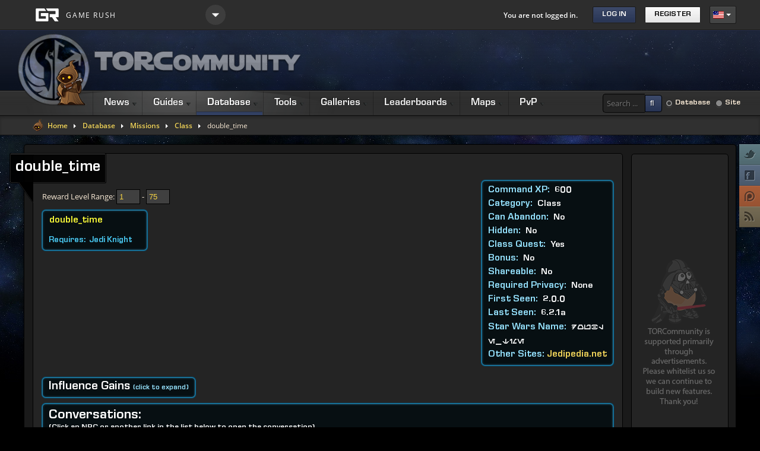

--- FILE ---
content_type: text/html; charset=utf-8
request_url: https://www.google.com/recaptcha/api2/aframe
body_size: 269
content:
<!DOCTYPE HTML><html><head><meta http-equiv="content-type" content="text/html; charset=UTF-8"></head><body><script nonce="B-ZH2GJ5HKfYMrV1Bcjp7Q">/** Anti-fraud and anti-abuse applications only. See google.com/recaptcha */ try{var clients={'sodar':'https://pagead2.googlesyndication.com/pagead/sodar?'};window.addEventListener("message",function(a){try{if(a.source===window.parent){var b=JSON.parse(a.data);var c=clients[b['id']];if(c){var d=document.createElement('img');d.src=c+b['params']+'&rc='+(localStorage.getItem("rc::a")?sessionStorage.getItem("rc::b"):"");window.document.body.appendChild(d);sessionStorage.setItem("rc::e",parseInt(sessionStorage.getItem("rc::e")||0)+1);localStorage.setItem("rc::h",'1768736053465');}}}catch(b){}});window.parent.postMessage("_grecaptcha_ready", "*");}catch(b){}</script></body></html>

--- FILE ---
content_type: text/css
request_url: https://torcommunity.com/media/com_jchoptimize/cache/css/e6cdd734d53b4d314eea932f6f1e266d.css
body_size: 133621
content:
@charset "utf-8";/* TORCommunity Database CSS by Hayward and swtor_miner */
div.h1 {
	line-height: 0.9em;
	letter-spacing: inherit;
	margin: 10px 0;
	font-family: Eurofont, "TitilliumText22LMedium", Helvetica, Arial, sans-serif;
	font-weight: normal;
	font-size: 260%;
}
div.database-wrapper {
	font-family: Eurofont;
	overflow: visible;
}

div.database-left {
	float: left;
	width: 175px;
}

div.database-right {
	margin: 0 0 0 auto;
	width: -moz-calc(100% - 190px);
	width: -webkit-calc(100% - 190px);
	width: calc(100% - 190px);
	float: right;
}

div.database-left ul {
	list-style-type: none;
	margin: 0;
	padding: 0;
}

div.database-left ul li {
	margin: 0;
	padding: 1px 6px 1px 48px;
	font-size: 13px;
	text-indent: -38px;
}

.ui-widget {
	font-family: Eurofont !important;
	font-size: 16px !important;
}

.ui-accordion .ui-accordion-content {
	margin: 0;
	padding: 0 !important;
}

body.body-overlay-light .ui-widget-content {
	border: 1px solid #aaaaaa !important;
	border-top: 0 !important;
	background: #ebebeb !important;
	color: #212121 !important;
}

body.body-overlay-dark .ui-widget-content {
	border: 1px solid #aaaaaa !important;
	border-top: 0 !important;
	background: #404040 !important;
	color: #f9d643;
	text-shadow: 1px 1px 1px rgba(0, 0, 0, 0.5);
}

.ui-accordion .ui-accordion-header {
	padding: 8px 2px;
}

ul li.subcat:hover {
	background: #dadada;
}

.ui-state-active,
.ui-widget-content .ui-state-active,
.ui-widget-header .ui-state-active {
	border: 1px solid #aaaaaa;
	background: #dadada url(/css/images/ui-bg_glass_75_dadada_1x400.png) 50% 50% repeat-x !important;
	font-weight: normal;
	color: #212121;
}

div.database-cat {
	position: relative;
	width: 365px;
}

div.database-cat-select {
	width: 365px;
	height: 54px;
	border: 1px solid #aaaaaa;
	border-radius: 4px;
	float: left;
	position: relative;
	background: #dadada url(/images/tablesorter/asc.gif) no-repeat center right;
	cursor: pointer;
}

body.body-overlay-dark div.database-cat-select {
	border: 1px solid #000;
	background: #1a1a1a url(/images/tablesorter/asc_light.gif) no-repeat center right;
}

div.database-cat-dropdown-select {
	width: 365px;
	height: 54px;
	border: none;
	border-radius: 4px;
	float: left;
	position: relative;
	background: #dadada;
	cursor: pointer;
}

body.body-overlay-dark div.database-cat-dropdown-select {
	background: #1a1a1a;
}

div.database-cat-dropdown-select:hover {
	background: #ebebeb;
	border-radius: 0;
}

body.body-overlay-dark div.database-cat-dropdown-select:hover {
	background: #242424;
}

div.database-cat-dropdown-select:last-child:hover {
	background: #ebebeb;
	border-top-left-radius: 0;
	border-top-right-radius: 0;
	border-bottom-left-radius: 4px;
	border-bottom-right-radius: 4px;
}

div#database-cat-dropdown {
	display: none;
	width: 365px;
	border: 1px solid #aaaaaa;
	border-top: none;
	border-radius: 0 0 4px 4px;
	position: absolute;
	background: #dadada;
	top: 55px;
	left: 0;
	cursor: pointer;
}

body.body-overlay-dark div#database-cat-dropdown {
	border: 1px solid #000;
	background: #1a1a1a;
}

div.leaderboards-cat {
	position: relative;
	width: 365px;
}

div.leaderboards-cat-select {
	width: 365px;
	height: 30px;
	border: 1px solid #aaaaaa;
	border-radius: 4px;
	float: left;
	position: relative;
	background: #dadada url(/images/tablesorter/asc.gif) no-repeat center right;
	cursor: pointer;
}

body.body-overlay-dark div.leaderboards-cat-select {
	border: 1px solid #000;
	background: #1a1a1a url(/images/tablesorter/asc_light.gif) no-repeat center right;
}

div.leaderboards-cat-dropdown-select {
	width: 365px;
	height: 30px;
	border: none;
	border-radius: 4px;
	float: left;
	position: relative;
	background: #dadada;
	cursor: pointer;
}

body.body-overlay-dark div.leaderboards-cat-dropdown-select {
	background: #1a1a1a;
}

div.leaderboards-cat-dropdown-select:hover {
	background: #ebebeb;
	border-radius: 0;
}

body.body-overlay-dark div.leaderboards-cat-dropdown-select:hover {
	background: #242424;
}

div.leaderboards-cat-dropdown-select:last-child:hover {
	background: #ebebeb;
	border-top-left-radius: 0;
	border-top-right-radius: 0;
	border-bottom-left-radius: 4px;
	border-bottom-right-radius: 4px;
}

body.body-overlay-dark div.leaderboards-cat-dropdown-select:last-child:hover {
	background: #242424;
}

div#leaderboards-cat-dropdown {
	display: none;
	width: 365px;
	border: 1px solid #aaaaaa;
	border-top: none;
	border-radius: 0 0 4px 4px;
	position: absolute;
	background: #dadada;
	top: 31px;
	left: 0;
	cursor: pointer;
}

body.body-overlay-dark div#leaderboards-cat-dropdown {
	border: 1px solid #000;
	background: #1a1a1a;
}

div.database-search {
	float: right;
	margin-bottom: 15px;
	background: #dadada;
	border-radius: 4px;
}

body.body-overlay-dark div.database-search {
	background: #1a1a1a;
}

div.database-search input {
	width: 349px;
	height: 54px;
	background: #dadada;
	border: 1px solid #aaaaaa;
	border-radius: 4px;
	padding: 0 8px;
	outline: none;
}

body.body-overlay-dark div.database-search input {
	background: #1a1a1a;
	border: 1px solid #000;
	color: #faebd7;
}

div.database-search span {
	padding: 17px 4px 4px 10px;
	display: inline-block;
}

div.leaderboards-search {
	width: 349px;
	height: 30px;
	background: #dadada;
	float: right;
	margin-bottom: 15px;
	border: 1px solid #aaaaaa;
	border-radius: 4px;
}

div.leaderboards-search span {
	padding: 6px 4px 4px 10px;
	display: inline-block;
}

.creditsymbol {
	display: inline-block;
	background: url(/db/tooltips/credit_symbol.png) no-repeat center;
	height: 16px;
	width: 16px;
	margin-bottom: -1px;
}

.cartelsymbol {
	display: inline-block;
	background: url(/db/tooltips/cartel_symbol.png) no-repeat center;
	height: 16px;
	width: 16px;
	margin-bottom: -1px;
}

.reqsymbol {
	display: inline-block;
	background: url(/db/tooltips/requisition_symbol.png) no-repeat center;
	height: 16px;
	width: 16px;
	margin-bottom: -1px;
}

@media only screen and (min-width: 960px) and (max-width: 1199px) {
	div.database-search {
		width: 349px;
		clear: both;
		float: left;
		margin-top: 10px;
	}

	div.database-search input {
		width: 349px;
	}

	div.leaderboards-search,
	div.leaderboards-search input,
	div.leaderboards-cat-select,
	div#leaderboards-cat-dropdown,
	div.leaderboards-cat-dropdown-select {
		width: 325px;
	}
}

@media only screen and (min-width: 768px) and (max-width: 959px) {
	div.database-search {
		width: 349px;
		clear: both;
		float: left;
		margin-top: 10px;
	}

	div.database-search input {
		width: 349px;
	}

	div.leaderboards-search,
	div.leaderboards-search input,
	div.leaderboards-cat-select,
	div#leaderboards-cat-dropdown,
	div.leaderboards-cat-dropdown-select {
		width: 253px;
	}
}

@media only screen and (max-width: 767px) {
	div.database-search,
	div.leaderboards-search {
		width: 100%;
		clear: both;
		float: left;
		margin-top: 10px;
	}

	div.database-search input,
	div.leaderboards-search input {
		width: calc(100% - 15px);
	}

	div.leaderboards-cat,
	div.leaderboards-cat-select,
	div.database-cat,
	div.database-cat-select,
	div#database-cat-dropdown,
	div.database-cat-dropdown-select,
	div#leaderboards-cat-dropdown {
		width: 100%;
	}
}

input#search-leaderboards {
	background: transparent;
	outline: none;
	border: 0;
	padding: 8px 0 0 8px;
}

div.database-cat-text {
	margin-left: 10px;
	cursor: pointer;
	-webkit-user-select: none;
	-moz-user-select: none;
	-khtml-user-select: none;
	-ms-user-select: none;
}

div.database-cat-icon {
	margin: 2px;
	cursor: pointer;
}

div.database-cat-icon img {
	border-radius: 4px;
	cursor: pointer;
}

div.database-total {
	font-size: 20px;
	margin-bottom: 10px;
}

div.database-cat-select > div.database-cat-select {
	border: 0;
}

span.database-cat-title {
	position: absolute;
	left: 58px;
	top: 5px;
	font-size: 16px;
	color: #212121;
	cursor: pointer;
	-webkit-user-select: none;
	-moz-user-select: none;
	-khtml-user-select: none;
	-ms-user-select: none;
	white-space: nowrap;
}

body.body-overlay-dark span.database-cat-title {
	color: #faebd7;
}

span.leaderboards-cat-title {
	position: relative;
	left: 5px;
	top: 5px;
	font-size: 16px;
	color: #212121;
	cursor: pointer;
	-webkit-user-select: none;
	-moz-user-select: none;
	-khtml-user-select: none;
	-ms-user-select: none;
}

body.body-overlay-dark span.leaderboards-cat-title {
	color: #faebd7;
}

span.database-cat-number {
	position: absolute;
	left: 58px;
	bottom: 5px;
	cursor: pointer;
	-webkit-user-select: none;
	-moz-user-select: none;
	-khtml-user-select: none;
	-ms-user-select: none;
}

h3.database-category-titles {
	margin: 0 0 10px 0;
	clear: both;
}

h3.leaderboards-category-titles {
	margin: 0 0 10px 0;
	float: left;
}

p.unverified {
	float: right;
}

table.database-table {
	width: 100%;
	clear: both;
	margin-bottom: 10px;
	border: 1px solid #aaaaaa;
	border-collapse: separate;
	border-spacing: 0;
	border-radius: 4px;
}

body.body-overlay-dark table.database-table {
	border: 1px solid #000;
}

table.database-table tr th:first-child {
	border-top-left-radius: 4px;
}

table.database-table tr td {
	padding: 4px;
	cursor: pointer;
	-webkit-touch-callout: none;
	-webkit-user-select: none;
	-khtml-user-select: none;
	-moz-user-select: none;
	-ms-user-select: none;
	user-select: none;
}

table.database-table tr:nth-child(even) td {
	background-color: #eee;
}

table.db_table td {
	overflow-x: hidden;
	text-overflow: ellipsis;
	white-space: nowrap;
}

table.db_table td:first-child {
	overflow-x: visible;
}

table.db_table tr.matchesfound td,
table.db_table tr.dbpagination td {
	text-align: left !important;
}

div#tab-crafted table.db_table td {
	overflow-x: visible;
}

body.body-overlay-dark table.database-table tr:nth-child(even) td {
	background-color: #1a1a1a;
}

input.status {
	cursor: pointer;
}

table.database-table tr td img {
	width: 50px;
	height: 50px;
	border-radius: 4px;
}

table.database-table tr:last-child td:first-child {
	border-bottom-left-radius: 4px;
}

table.database-table tr:last-child td:last-child {
	border-bottom-right-radius: 4px;
}

table.database-table tr th {
	text-align: left;
	background: #dadada;
	border-bottom: 1px solid #aaaaaa;
	padding: 4px;
}

body.body-overlay-dark table.database-table tr th {
	background: #1a1a1a;
	border-bottom: 1px solid #000;
}

table.database-table tr th:last-child {
	text-align: center;
	border-top-right-radius: 4px;
}

table.tablesorter thead tr .headerSortUp {
	background: #dadada url(/images/tablesorter/asc.gif) no-repeat center right;
}

table.tablesorter thead tr .headerSortDown {
	background: #dadada url(/images/tablesorter/desc.gif) no-repeat center right;
}

body.body-overlay-dark table.tablesorter thead tr .headerSortUp {
	background: #1a1a1a url(/images/tablesorter/asc_light.gif) no-repeat center right;
}

body.body-overlay-dark table.tablesorter thead tr .headerSortDown {
	background: #1a1a1a url(/images/tablesorter/desc_light.gif) no-repeat center right;
}

.reveal {
	display: block !important;
}

.removeborder {
	border-bottom-left-radius: 0 !important;
	border-bottom-right-radius: 0 !important;
	border-bottom: 0 !important;
}

.subcat {
	cursor: pointer;
}

.savebtn {
	visibility: hidden;
	position: fixed;
	bottom: 2em;
	right: 2em;
	background-color: #558bc2;
}

.btn {
	-moz-box-shadow: 0px 0px 0px 2px #9fb4f2;
	-webkit-box-shadow: 0px 0px 0px 2px #9fb4f2;
	box-shadow: 0px 0px 0px 2px #9fb4f2;
	background: #ebebeb url(/templates/rt_ionosphere_responsive/images/overlays/dark/readon.png);
	-moz-border-radius: 10px;
	-webkit-border-radius: 10px;
	border-radius: 10px;
	border: 1px solid #4e6096;
	display: inline-block;
	cursor: pointer;
	color: #ffffff;
	font-family: arial;
	font-size: 19px;
	padding: 12px 37px;
	text-decoration: none;
	text-shadow: 0px 1px 0px #283966;
}

.btn:hover {
	background-position: 0 -223px;
}

.btn:active {
	position: relative;
	top: 1px;
}

.myButton {
	background-image: url(/templates/rt_ionosphere_responsive/images/overlays/dark/readon1.png);
	background-position: left top !important;
	white-space: nowrap;
	display: inline-block;
	color: #fff !important;
	text-shadow: -1px -1px 1px rgba(0, 0, 0, 0.3);
	font-family: "TitilliumText22LMedium", Helvetica, Arial, sans-serif;
	margin: 0;
	padding: 0 9px;
	height: 25px;
	line-height: 26px;
	cursor: pointer;
	overflow: visible;
	font-weight: normal;
	position: relative;
	border-radius: 2px;
	font-size: 0.9em;
	text-transform: uppercase;
	box-shadow: 0px 0px 1px 1px rgba(0, 0, 0, 0.5);
	border: 1px solid rgba(225, 225, 225, 0.2);
	transition: background-image 0.4s ease-in-out;
}

.myButton:hover {
	background-image: url(/templates/rt_ionosphere_responsive/images/overlays/dark/readon2.png);
	background-position: left top !important;
	transition: background-image 0.4s ease-in-out;
	color: #fff !important;
}

.myButton:active {
	position: relative;
	top: 1px;
	background-image: url(/templates/rt_ionosphere_responsive/images/overlays/dark/readon2.png);
	background-position: left top !important;
	transition: background-image 0.4s ease-in-out;
	color: #fff !important;
}

div.visibleoverflow #blankBM354 {
	overflow: visible;
}

.torc_white {
	color: #fff;
}

.torc_link_block {
	display: inline;
}

.torc_ext_link {
	float: right;
	font-size: 16px;
	font-weight: normal;
}

.level_select {
	margin-top: 5px;
	margin-bottom: 10px;
}

div#basicModal {
	border: 0 !important;
}

div.ui-dialog {
	width: 400px !important;
	border: 1px solid #aaaaaa !important;
}

div.ui-dialog-buttonpane {
	border: 0 !important;
}

fieldset.database-fieldset {
	line-height: 30px;
}

fieldset.database-fieldset input.ui-widget-content {
	border: 1px solid #aaaaaa !important;
	font-size: 13px;
	padding: 4px;
}

fieldset.database-fieldset select.ui-widget-content {
	border: 1px solid #aaaaaa !important;
	font-size: 13px;
}

p.database-note {
	font-size: 13px;
	margin: 4px 0 0 0;
}

p.database-note a:hover {
	color: #7e7e7e;
	text-decoration: underline;
}

article.item-page div#blankBM351 {
	overflow: visible;
}

div.achievement-submission-wrapper input,
div.achievement-submission-wrapper select {
	margin-bottom: 10px;
	outline: none;
}

div.achievement-submission-wrapper table.database-table input {
	margin-bottom: 0;
	border-radius: 3px;
	padding: 4px;
	box-shadow: 0 1px 3px rgba(0, 0, 0, 0.1) inset;
	transition: border 0.2s linear 0s, box-shadow 0.2s linear 0s;
	border: 1px solid rgb(170, 170, 170);
}

input.ach-percent,
input#ach-overall-points {
	background: rgb(235, 235, 235);
}

div.achievement-submission-wrapper table.database-table tr td {
	cursor: default;
}

button#submitach {
	margin-left: 0;
}

input#yourusername {
	margin-bottom: 12px;
}

input#yourimg {
	width: 50%;
	border: 1px solid #aaaaaa !important;
}

div#yourserver_chosen {
	margin-bottom: 10px;
	margin-top: -2px;
}

div.achievement-submission-wrapper form label {
	margin-right: 5px;
}

body.body-overlay-light input.search_db {
	border: 1px solid rgb(170, 170, 170) !important;
	padding: 3px 5px;
	outline: none;
}

body.body-overlay-dark input.search_db,
body.body-overlay-dark input.db_filter_button {
	border: 1px solid rgb(0, 0, 0) !important;
	outline: none;
	box-shadow: 1px 1px 3px rgba(0, 0, 0, 0.25) !important;
	padding: 4px 8px;
	cursor: pointer !important;
	color: #f9d643;
	line-height: 19px;
	text-shadow: 1px 1px 1px rgba(0, 0, 0, 0.5);
	background: linear-gradient(to bottom, #525252 0, #525252 1px, #404040 1px, #404040 100%) !important;
    font-family: inherit;
}

body.body-overlay-dark input.search_db:hover,
body.body-overlay-dark input.db_filter_button:hover {
	background: linear-gradient(to bottom, #303030 0, #303030 1px, #242424 1px, #242424 100%) !important;
}

body.body-overlay-dark input.search_db[type="text"],
body.body-overlay-dark input.search_db[type="text"]:hover {
	background: #404040 !important;
	box-shadow: none !important;
	cursor: text !important;
}

body.body-overlay-light input.torc_input_small {
	border: 1px solid rgb(170, 170, 170) !important;
	background: #ebebeb !important;
	color: #212121 !important;
	padding: 4px;
}

body.body-overlay-dark input.torc_input_small {
	border: 1px solid #000 !important;
	background: #404040 !important;
	color: #f9d643 !important;
	outline: none;
	padding: 4px;
}

div.db_breadcrumb {
	margin: 5px 0 10px 0;
}

body.body-overlay-light div.category-2 > a:after {
	display: inline-block;
	content: "";
	width: 16px;
	height: 6px;
	margin: 0 -2px;
	background: transparent url(/images/asc.gif) no-repeat;
}

body.body-overlay-dark div.category-2 > a:after {
	display: inline-block;
	content: "";
	width: 16px;
	height: 6px;
	margin: 0 -2px;
	background: transparent url(/images/asc_dark.gif) no-repeat;
}

div.category-2:nth-child(2) a:after {
	display: none !important;
	content: none !important;
}

div.category-1,
div.category-2,
div.category-3,
div.category-4 {
	display: inline-block;
	font-size: 16px;
	font-weight: bold;
	border: 1px solid #aaaaaa;
	border-radius: 6px;
	border-bottom-right-radius: 0;
	border-bottom-left-radius: 0;
	background: #dadada;
	/*padding: 2px 5px;*/
	position: relative;
	cursor: pointer;
}

div.db_breadcrumb span.arrow_right,
ul.db_ul span.arrow_right {
	display: inline-block;
	width: 8px;
	height: 9px;
	margin: 0 3px 0 8px;
	background-position: 0 -560px;
	background-repeat: no-repeat;
	background-image: url(/templates/rt_ionosphere_responsive/images/overlays/light/arrows.png);
}

div.db_breadcrumb span.arrow_down,
ul.db_ul span.arrow_down {
	background-image: url(/images/arrow-yellow-down.png);
	background-position: 0 0;
	background-repeat: no-repeat;
	display: inline-block;
	width: 8px;
	height: 8px;
	vertical-align: middle;
	margin-left: 6px;
}

body.body-overlay-light div.db_breadcrumb span.arrow_down,
ul.db_ul span.arrow_down {
	background-image: url(/images/arrow-black-down.png);
	background-position: 0 0;
	background-repeat: no-repeat;
	display: inline-block;
	width: 8px;
	height: 8px;
	vertical-align: middle;
	margin-left: 6px;
}

div.db_breadcrumb .db_main_menu:hover span.arrow_down {
	background-image: url(/images/arrow-white-down.png);
	background-position: 0 0;
	background-repeat: no-repeat;
	display: inline-block;
	width: 8px;
	height: 8px;
	vertical-align: middle;
	margin-left: 6px;
}

body.body-overlay-light div.db_breadcrumb .db_main_menu:hover span.arrow_down {
	background-image: url(/images/arrow-blue-down.png);
	background-position: 0 0;
	background-repeat: no-repeat;
	display: inline-block;
	width: 8px;
	height: 8px;
	vertical-align: middle;
	margin-left: 6px;
}

.db_left {
	float: left;
}

.db_right {
	float: right;
}

.db_search_wrapper .db_left {
	max-width: calc(100% - 400px);
}

.db_search_wrapper > h1,
.db_search_wrapper > .h1 {
	margin-bottom: 10px;
	margin-top: 0;
}

.db_search_wrapper .db_right {
	display: inline-block !important;
	margin-top: -30px;
	text-align: left;
}

.db_search_wrapper .db_right #bindSelect,
.db_search_wrapper .db_right #slotSelect,
.db_search_wrapper .db_right #qualSelect,
.db_search_wrapper .db_right #crewSelect {
	display: inline-block !important;
	vertical-align: top;
}

div.database_module {
	position: relative;
}

#slotSelect small,
#bindSelect small,
#crewSelect small {
	float: right;
	margin: -2px 10px 0 0;
	font-size: 0.8em;
}

#qualSelect small {
	float: right;
	margin: -2px 0 0 0;
	font-size: 0.8em;
}

#bindSelect select {
	width: 130px;
	margin-right: 10px;
	overflow-y: auto;
}

#crewSelect select {
	width: 138px;
	margin-right: 10px;
}

body.body-overlay-dark #crewSelect select,
body.body-overlay-dark #bindSelect select,
body.body-overlay-dark #slotSelect select {
	background-color: #404040;
	border: 1px solid #000;
	padding: 2px;
	outline: none;
	color: #faebd7;
	text-shadow: 1px 1px 1px rgba(0, 0, 0, 0.5);
}

body.body-overlay-dark #crewSelect select option:checked {
	text-shadow: none !important;
}

#slotSelect select {
	margin-right: 10px;
}

#qualSelect select {
	/* width: 95px; */
	min-width: 135px;
	overflow-y: auto;
}

.db_lang_fr-FR #qualSelect select {
	width: 115px;
}

.db_lang_fr-FR #bindSelect select {
	width: 110px;
}

.db_lang_de-DE #bindSelect select {
	width: 100px;
}

body.body-overlay-dark #qualSelect select {
	background-color: #404040 !important;
	border: 1px solid #000;
	padding: 2px;
	outline: none;
	color: #faebd7;
	text-shadow: 0px 0px 1px rgba(0, 0, 0, 1), 1px 1px 1px rgba(0, 0, 0, 0.5), -1px -1px 1px rgba(0, 0, 0, 0.5), -1px 1px 1px rgba(0, 0, 0, 0.5), 1px -1px 1px rgba(0, 0, 0, 0.5);
}

body.body-overlay-dark #qualSelect select option:checked,
body.body-overlay-dark #bindSelect select option:checked,
body.body-overlay-dark #slotSelect select option:checked {
	text-shadow: none !important;
}

.db_search_wrapper .db_right {
	margin-bottom: 10px;
}

/* .db_search_filters {
    width: 300px;
} */

.db_search_filters > span {
	-webkit-user-select: none;
	-moz-user-select: none;
	-ms-user-select: none;
	-o-user-select: none;
	user-select: none;
}

.db_search_filters select {
	margin-right: 5px;
}

.databasetable td select[name="fil[]"],
.databasetable td select[name="filval[]"],
.databasetable td select[name="filsub[]"],
.databasetable td select[name="filop[]"] {
	margin-right: 5px;
}

body.body-overlay-dark .databasetable td select[name="fil[]"],
body.body-overlay-dark .databasetable td select[name="filval[]"],
body.body-overlay-dark .databasetable td select[name="filsub[]"],
body.body-overlay-dark .databasetable td select[name="filop[]"],
body.body-overlay-dark .databasetable td select[name="filter[]"] {
	background-color: #404040;
	border: 1px solid #000;
	padding: 4px;
	outline: none;
	color: #faebd7;
	text-shadow: 1px 1px 1px rgba(0, 0, 0, 0.75);
}

a.torc_rem_filter {
	margin-left: 8px;
	font-size: 0.8em;
}

div.info_wrapper {
	border-radius: 6px;
	background-color: #070f12;
	margin: 5px 0 5px 0;
	padding: 5px 10px;
	border: 1px solid #2c7c9e;
	-webkit-box-shadow: inset 0px 0px 3px 1px rgba(20, 52, 67, 1), 0px 0px 1px 1px rgba(0, 107, 155, 1);
	-moz-box-shadow: inset 0px 0px 3px 1px rgba(20, 52, 67, 1), 0px 0px 1px 1px rgba(0, 107, 155, 1);
	box-shadow: inset 0px 0px 3px 1px rgba(20, 52, 67, 1), 0px 0px 1px 1px rgba(0, 107, 155, 1);
	background-clip: padding-box;
	color: #fff;
	font-family: Eurofont, Verdana, "Helvetica Neue", Arial, Helvetica;
	vertical-align: top;
	float: right;
	max-width: 485px;
}

.database-conquest div.info_wrapper {
	float: none;
}

div.info_wrapper.classspec {
	min-width: max-content;
}

div.info_wrapper > div {
	position: relative;
	font-size: 15px;
	font-weight: normal;
	/* font-family: EurostileNextLTPro; */
	line-height: 23px;
}

div.info_wrapper > div.aurabesh {
	max-width: 200px;
	font-size: 12px;
}

div.info_wrapper.npc_strong > div:first-child:before {
	content: url(/db/tooltips/npc_strong.png);
	left: -73px;
	top: -22px;
	position: absolute;
}

div.info_wrapper.npc_elite > div:first-child:before {
	content: url(/db/tooltips/npc_elite.png);
	left: -73px;
	top: -18px;
	position: absolute;
}

div.info_wrapper.npc_champion > div:first-child:before {
	content: url(/db/tooltips/npc_champion.png);
	left: -73px;
	top: -19px;
	position: absolute;
}

div.info_wrapper > div > span {
	color: #96e3ff;
	padding-right: 4px;
	font-size: 16px;
	line-height: 23px;
	font-family: Eurofont;
}

div.crafted_table > span {
	color: #96e3ff;
}

.database-missions > .torctip_rightwrap > .torc_branch,
.database-missions > .torctip_rightwrap > .info_wrapper {
	float: right;
	clear: both;
}

div.crafted_table div.torctip_name {
	font-weight: normal;
}

#tab-details .data-select {
	float: right;
	margin-right: 15px;
}

#tab-details .data-select button {
	margin: 0;
	border-radius: 0;
	padding: 5px 15px 5px;
	border: 1px solid #1b1b1b;
	font-family: 'Eurofont';
	color: #fff;
	text-shadow: -1px -1px 1px rgb(0 0 0 / 30%);
	background-color: #4a4a4a !important;
	transition: background-image 0.4s ease-in-out !important;
	box-shadow: none;
	border-top: 3px solid #1b1b1b;
}

#tab-details .data-select button.selected {
	color: #fff;
	text-shadow: -1px -1px 1px rgb(0 0 0 / 30%);
	background-color: #213056 !important;
	transition: background-image 0.4s ease-in-out !important;
	box-shadow: none;
}

#tab-details .data-select button:focus {
	outline: none;
	border-color: #000;
}

#tab-details .data-select button:first-child {
	border-right: none;
}

/* Thin Sidebar Overrides and Responsive Features */
.menu-database .rt-grid-3 {
	width: 188px !important;
	z-index: 0;
}

.menu-database .rt-grid-3 div.rt-sidebar-surround {
	width: 188px !important;
}

.menu-database .rt-grid-3 div.rt-sidebar-surround div#rt-sidebar-a {
	width: 184px !important;
}

.menu-database .rt-grid-3 div.rt-sidebar-surround div#rt-sidebar-a {
	padding-right: 4px !important;
}

.menu-database .rt-grid-3.sidebar-right {
	margin-top: 28px;
}

.menu-database .rt-grid-9 {
	z-index: 1;
}

@media only screen and (min-width: 1500px) {
	.menu-database .rt-grid-9 {
		width: 1162px !important;
	}
}

@media only screen and (min-width: 1250px) and (max-width: 1499px) {
	.menu-database .rt-grid-9 {
		width: 1012px !important;
	}
}

@media only screen and (min-width: 1024px) and (max-width: 1249px) {
	.menu-database .rt-grid-9 {
		width: 772px !important;
	}
}

@media only screen and (min-width: 960px) and (max-width: 1023px) {
	.menu-database .rt-grid-9 {
		width: 652px !important;
	}

	.db_lang_fr-FR td.db_search_filters > input.text.ui-widget-content.search_db {
		max-width: 130px;
	}
}

@media only screen and (min-width: 768px) and (max-width: 959px) {
	.menu-database .rt-grid-9 {
		width: 580px !important;
	}

	td.db_search_filters > input.text.ui-widget-content.search_db {
		max-width: 100px;
	}

	.db_lang_fr-FR.db_search_wrapper .db_right {
		max-width: 280px;
	}
}

@media only screen and (min-width: 600px) and (max-width: 767px) {
	td.db_search_filters > input.text.ui-widget-content.search_db {
		max-width: 100px;
	}
}

@media only screen and (min-width: 530px) and (max-width: 635px) {
	.db_lang_fr-FR.db_search_wrapper .db_right {
		max-width: 280px;
	}
}

@media only screen and (min-width: 515px) and (max-width: 599px) {
	td.db_search_filters > input.text.ui-widget-content.search_db {
		max-width: 100px;
	}

	.db_search_wrapper .db_right {
		max-width: 260px;
	}
}

@media only screen and (max-width: 514px) {
	td.db_search_filters > input.text.ui-widget-content.search_db {
		max-width: 100px;
	}

	.db_search_wrapper .db_right {
		max-width: 145px;
	}
}

div#rt-sidebar-a {
	/* margin-top: -23px; */
	min-height: 600px;
}

.sidebarbground {
	margin: 0 auto;
	text-align: center;
	min-height: 270px;
	width: 160px;
	background: url(/images/sidebar-bground-light.png) no-repeat center center;
}

/* Colors */
.db_color_artifact a {
	color: #bf00fd !important;
}

.db_color_prototype a {
	color: #1d8cfe !important;
}

.db_color_premium a {
	color: #00d200 !important;
}

.db_color_standard a {
	color: #ffffff !important;
	text-shadow: 0px 0px 1px rgba(0, 0, 0, 1), 1px 1px 1px rgba(0, 0, 0, 0.5), -1px -1px 1px rgba(0, 0, 0, 0.5), -1px 1px 1px rgba(0, 0, 0, 0.5), 1px -1px 1px rgba(0, 0, 0, 0.5);
}

.db_color_cheap a {
	color: #959494 !important;
}

.db_color_mission a {
	color: #f5f537 !important;
	/*text-shadow: 0px 0px 1px rgba(0,0,0,1), 1px 1px 1px rgba(0,0,0,0.5), -1px -1px 1px rgba(0,0,0,0.5), -1px 1px 1px rgba(0,0,0,0.5), 1px -1px 1px rgba(0,0,0,0.5);*/
	text-shadow: 1px 1px 1px rgba(0, 0, 0, 0.75), 1px -1px 1px rgba(0, 0, 0, 0.75), -1px 1px 1px rgba(0, 0, 0, 0.75), -1px -1px 1px rgba(0, 0, 0, 0.75), 0px 0px 1px #000, 0px 0px 1px #000, 0px 0px 1px #000, 0px 0px 1px #000, 0px 0px 1px #000;
}

body.body-overlay-dark table.db_table tr td div a {
	text-shadow: 0px 0px 1px rgba(0, 0, 0, 0.5), 1px 1px 1px rgba(0, 0, 0, 0.5);
}

table.db_table tr td div a .torctip_name {
	font-weight: 600;
}

body.body-overlay-light div.article-title h1,
body.body-overlay-light div.article-title2 h1,
body.body-overlay-light div.article-title3 h1 {
	color: #2d3035;
}

body.body-overlay-dark div.article-title h1,
body.body-overlay-dark div.article-title2 h1,
body.body-overlay-dark div.article-title3 h1 {
	color: #fff;
}

/* Breadcrumb Dropdowns */
div.db_category_items_1 {
	display: none;
}

div.db_category_items_1 ul {
	margin: 0;
	padding: 0;
}

ul.db_ul {
	font-size: 12px;
	margin: 0;
	padding: 0;
	list-style-type: none !important;
	width: 152px;
	border: 1px solid #aaaaaa;
}

ul.db_ul li,
ul.db_ul li a {
	font-size: 12px;
	text-align: left;
}

.category-1:hover .db_category_items_1 {
	display: inline-block !important;
	position: absolute;
	top: 24px;
	left: -1px;
	z-index: 999;
}

ul.db_ul li {
	list-style-type: none !important;
	vertical-align: top;
	background: #dadada;
}

ul.db_ul li a {
	padding: 1px 5px;
	display: inline-block;
	width: 100%;
	color: #515554;
}

body.body-overlay-dark ul.db_ul li a {
	color: #f9d643;
}

ul.db_ul > li > a:hover {
	color: #558bc2;
}

ul.db_ul > li > div {
	display: none;
	border: 1px solid #aaaaaa;
}

ul.db_ul > li {
	border-top: 1px solid #dadada;
	border-bottom: 1px solid #dadada;
	position: relative;
}

ul.db_ul > li:hover {
	border-top: 1px solid #aaa;
	border-bottom: 1px solid #aaa;
}

body.body-overlay-dark ul.db_ul > li:hover {
	background-color: #242424 !important;
	margin-top: -2px;
	padding-top: 2px;
	margin-bottom: 0px;
	padding-bottom: 2px;
}

ul.db_ul > li:first-child:hover {
	border-top: 1px solid #dadada;
	border-bottom: 1px solid #aaa;
}

ul.db_ul > li:last-child:hover {
	border-top: 1px solid #aaa;
	border-bottom: 1px solid #dadada;
}

ul.db_ul > li:only-child:hover {
	border-top: 1px solid #dadada;
	border-bottom: 1px solid #dadada;
}

ul.db_ul > li > div > ul > li {
	height: 22px;
	border-top: 1px solid #dadada;
	border-bottom: 1px solid #dadada;
}

ul.db_ul > li > div > ul > li:only-child {
	height: 21px;
}

ul.db_ul > li:first-child > div > ul > li:only-child,
ul.db_ul > li:last-child > div > ul > li:only-child {
	height: 22px;
}

ul.db_ul > li > div > ul > li:hover {
	border-top: 1px solid #aaa;
	border-bottom: 1px solid #aaa;
}

body.body-overlay-dark ul.db_ul > li > div > ul > li:hover {
	background-color: #242424 !important;
	margin-top: -2px;
	padding-top: 2px;
	margin-bottom: 0px;
	padding-bottom: 2px;
}

ul.db_ul > li > div > ul > li:first-child:hover {
	border-top: 1px solid #dadada;
	border-bottom: 1px solid #aaa;
}

ul.db_ul > li > div > ul > li:last-child:hover {
	border-top: 1px solid #aaa;
	border-bottom: 1px solid #dadada;
}

ul.db_ul > li > div > ul > li:only-child:hover {
	border-top: 1px solid #dadada;
	border-bottom: 1px solid #dadada;
	margin-top: 0 !important;
}

ul.db_ul > li > div > ul > li > div > ul > li {
	height: 22px;
	border-top: 1px solid #dadada;
	border-bottom: 1px solid #dadada;
}

ul.db_ul > li > div > ul > li > div > ul > li:only-child {
	height: 21px;
}

ul.db_ul > li > div > ul > li > div > ul > li:hover {
	border-top: 1px solid #aaa;
	border-bottom: 1px solid #aaa;
}

body.body-overlay-dark ul.db_ul > li > div > ul > li > div > ul > li:hover {
	background-color: #242424 !important;
}

ul.db_ul > li > div > ul > li > div > ul > li:first-child:hover {
	border-top: 1px solid #dadada;
	border-bottom: 1px solid #aaa;
}

ul.db_ul > li > div > ul > li > div > ul > li:last-child:hover {
	border-top: 1px solid #aaa;
	border-bottom: 1px solid #dadada;
}

ul.db_ul > li > div > ul > li > div > ul > li:only-child:hover {
	border-top: 1px solid #dadada;
	border-bottom: 1px solid #dadada;
}

ul.db_ul > li:hover > a {
	color: #558bc2;
}

ul.db_ul > li > div > ul > li:hover > a {
	color: #558bc2;
}

ul.db_ul > li > div > ul > li > div > ul > li:hover > a {
	color: #558bc2;
}

ul.db_ul > li:hover > div {
	display: inline-block;
	position: absolute;
	left: 152px;
	top: 0px;
	width: 175px;
}

div.db_category_items_2 {
	display: none;
}

div.db_category_items_2 ul {
	margin: 0;
	padding: 0;
}

.category-2:hover .db_category_items_2 {
	display: inline-block !important;
	position: absolute;
	top: 24px;
	left: -1px;
	z-index: 999;
}

body.body-overlay-dark .category-2:hover {
	background-color: #242424 !important;
}

#blankBM355,
#blankBM362 {
	overflow: visible;
}

div.db_left form {
	display: table;
}

div.db_left form input,
div.db_left form label {
	display: table-cell;
}

table.databasetable tr td {
	padding-bottom: 10px;
}

table.databasetable tr td:first-child {
	padding-right: 5px;
}

div.category-2 {
	margin-left: 2px;
}

div.category-2 > a {
	font-family: Eurofont;
	display: block;
	padding: 2px 5px;
}

body.body-overlay-dark div.category-2 {
	text-shadow: 1px 1px 1px rgba(0, 0, 0, 0.75);
}

/* Third Tier */
ul.db_ul > li > div > ul > li > div {
	display: none;
}

ul.db_ul > li > div > ul > li:hover > div {
	display: inline-block;
	position: relative;
	left: 175px;
	top: -24px;
	/* width: 152px; */
	border: 1px solid #aaaaaa;
}

ul.db_ul > li > div > ul > li > div {
	white-space: nowrap;
	width: auto !important;
	min-width: 125px;
}

/* Database Table */
div.database_wrapper {
	position: relative;
	width: 100%;
	clear: both;
}

body.body-overlay-dark #tab-none {
	border: 1px solid #000 !important;
	border-top-left-radius: 0 !important;
	border-top-right-radius: 0 !important;
	padding: 8px;
}

div.tab > div#tab-items > table.db_table,
div.tab > div#tab-abilities > table.db_table,
div.tab > div#tab-achievements > table.db_table,
div.tab > div#tab-codex > table.db_table,
div.tab > div#tab-companions > table.db_table,
div.tab > div#tab-schematics > table.db_table,
div.tab > div#tab-missions > table.db_table,
div.tab > div#tab-npcs > table.db_table {
	border-radius: 0 !important;
}

div.tab > div#tab-items > table.db_table tr th,
div.tab > div#tab-abilities > table.db_table tr th,
div.tab > div#tab-achievements > table.db_table tr th,
div.tab > div#tab-codex > table.db_table tr th,
div.tab > div#tab-companions > table.db_table tr th,
div.tab > div#tab-schematics > table.db_table tr th,
div.tab > div#tab-missions > table.db_table tr th,
div.tab > div#tab-npcs > table.db_table tr th {
	border-radius: 0 !important;
}

body.body-overlay-light table.db_table {
	width: 100%;
	clear: both;
	margin-bottom: 10px;
	border: 1px solid #aaaaaa;
	border-collapse: separate;
	border-spacing: 0;
	border-radius: 4px;
	border-top-left-radius: 0;
	border-top-right-radius: 0;
}

body.body-overlay-dark table.db_table {
	width: 100%;
	clear: both;
	margin-bottom: 10px;
	border: 1px solid #000;
	border-collapse: separate;
	border-spacing: 0;
	border-radius: 4px;
	border-top-left-radius: 0;
	border-top-right-radius: 0;
}

body.body-overlay-dark .tab table.db_table {
	margin-bottom: 0;
	border-bottom-left-radius: 4px;
	border-bottom-right-radius: 4px;
}

.db_table tr td div:first-child .torctip_image {
	margin-left: 0;
}

table.db_table_ability,
table.db_table_achievements,
table.db_table_codex,
table.db_table_companions,
table.db_table_schematic,
table.db_table_item,
table.db_table_mission,
table.db_table_npc {
	border-top-left-radius: 4px !important;
	border-top-right-radius: 4px !important;
}

table.db_table_ability th:last-child,
table.db_table_ability td:last-child,
table.db_table_achievements th:last-child,
table.db_table_collection th:nth-child(2),
table.db_table_item th:nth-child(4),
table.db_table_item th:nth-child(5),
table.db_table_npc th:nth-child(6),
table.db_table_npc th:nth-child(7),
table.db_table_mission th:nth-child(5),
table.db_table_mission th:nth-child(6),
table.db_table_mission th:nth-child(7),
table.db_table_newcompanion th:nth-child(4),
table.db_table_newcompanion th:nth-child(5),
table.db_table_newcompanion th:nth-child(6),
table.db_table_schematic th:nth-child(6),
table.db_table_gsf th:nth-child(4),
table.db_table_setbonus th:nth-child(2) {
	text-align: center !important;
}

table.db_table tr th:first-child {
	border-top-left-radius: 4px;
}

table.db_table tr th:last-child {
	border-top-right-radius: 4px;
	white-space: nowrap;
}

table.db_table tr:last-child td:first-child {
	border-bottom-left-radius: 4px;
}

table.db_table tr:last-child td:last-child {
	border-bottom-right-radius: 4px;
}

table.db_table tr td:only-child {
	border-bottom-left-radius: 4px;
	border-bottom-right-radius: 4px;
}

body.body-overlay-light table.db_table tr th {
	text-align: left;
	background: #dadada;
	border-bottom: 1px solid #aaaaaa;
	padding: 4px;
}

body.body-overlay-dark table.db_table tr th {
	text-align: left;
	/* background: #242424; */
	/* border-top: 1px solid #303030; */
	background: #303030;
	border-top: 1px solid #3a3a3a;
	border-bottom: 0;
	padding: 4px 8px;
}

table.db_table tr th a {
	display: block;
}

table.db_table tr td {
	padding: 4px 8px;
	text-align: left;
}

body.body-overlay-dark table.db_table tr td {
	text-shadow: 1px 1px 1px rgba(0, 0, 0, 0.75);
}

body.body-overlay-light table.db_table tr:nth-child(even) td {
	background-color: #eee;
}

body.body-overlay-light table.db_table tr:nth-child(odd) td {
	background-color: #f9f9f9;
}

body.body-overlay-dark table.db_table tr:nth-child(even) td {
	background-color: #363636;
	border-top: 1px solid #202020;
}

body.body-overlay-dark table.db_table tr:nth-child(odd) td {
	background-color: #404040;
	border-top: 1px solid #202020;
}

body.body-overlay-dark table.db_table tbody tr:first-child td {
	border-top: 1px solid #000;
}

body.body-overlay-dark table.db_table tr.dbpagination span {
	display: block;
	font-weight: bold;
	color: #faebd7;
	border-top: 1px solid rgb(86, 86, 86);
	text-shadow: 1px 1px 1px rgba(0, 0, 0, 0.35);
	background-color: #404040;
	padding: 5px 12px;
	border-radius: 2px;
}

body.body-overlay-light table.db_table tr.dbpagination span {
	display: block;
	font-weight: bold;
	color: #2d3035;
	border-top: 1px solid rgba(225, 225, 225, 0.4);
	text-shadow: 1px 1px 1px rgba(225, 225, 225, 0.4);
	background-color: #999b9f;
	padding: 5px 12px;
	border-radius: 2px;
}

body.body-overlay-dark table.db_table tr.dbpagination span.activepage {
	background-color: #213056;
	text-decoration: underline;
	color: #fff;
	border-top: 1px solid rgb(78, 92, 128);
}

body.body-overlay-light table.db_table tr.dbpagination span.activepage {
	background-color: #558bc2;
	text-decoration: underline;
	color: #fff;
	border-top: 1px solid rgba(225, 225, 225, 0.4);
	text-shadow: -1px -1px 1px rgba(0, 0, 0, 0.3);
}

body.body-overlay-dark table.db_table tr.dbpagination td > div,
body.body-overlay-dark table.db_table tr.dbpagination td > a {
	display: inline-block;
	border: 1px solid #000000;
	border-radius: 3px;
	margin: 0 1px;
}

body.body-overlay-light table.db_table tr.dbpagination td > div,
body.body-overlay-light table.db_table tr.dbpagination td > a {
	display: inline-block;
	border: 1px solid #73777a;
	border-radius: 3px;
	margin: 0 1px;
	box-shadow: 1px 1px 3px rgba(89, 94, 98, 0.5);
}

body.body-overlay-dark table.db_table tr.dbpagination td {
	background-color: #242424 !important;
	border-top: 1px solid #000 !important;
}

body.body-overlay-light table.db_table tr.dbpagination td {
	background-color: #dadada !important;
	border-top: 1px solid #aaa !important;
	border-radius: 0 !important;
	border-bottom: 1px solid #aaa !important;
}

body.body-overlay-dark table.db_table tr.dbpagination td > a:hover span {
	background-color: #363636;
	text-decoration: underline;
}

body.body-overlay-light table.db_table tr.dbpagination td > a:hover span {
	background-color: #bebfc1;
	text-decoration: underline;
}

body.body-overlay-dark table.db_table tr.dbpagination .dotdotdot,
body.body-overlay-light table.db_table tr.dbpagination .dotdotdot {
	letter-spacing: 2px;
	display: inline-block;
	background-color: transparent;
	border: none;
	padding: 5px;
}

body.body-overlay-dark table.db_table tr.matchesfound:nth-child(odd) td:hover {
	background-color: #404040 !important;
}

body.body-overlay-dark table.db_table tr.matchesfound:nth-child(even) td:hover {
	background-color: #363636 !important;
}

body.body-overlay-light table.db_table tr.matchesfound td:hover {
	background-color: #eee !important;
}

.db_table .torctip_Mission,
.db_table .torctip_mission,
.db_table .torctip_Mission:visited,
.db_table .torctip_mission:visited,
.db_table .torctip_Mission:hover,
.db_table .torctip_mission:hover {
	color: #f5f537 !important;
	/*text-shadow: 0px 0px 1px rgba(0,0,0,1), 1px 1px 1px rgba(0,0,0,0.5), -1px -1px 1px rgba(0,0,0,0.5), -1px 1px 1px rgba(0,0,0,0.5), 1px -1px 1px rgba(0,0,0,0.5);*/
	text-shadow: 1px 1px 1px rgba(0, 0, 0, 0.75), 1px -1px 1px rgba(0, 0, 0, 0.75), -1px 1px 1px rgba(0, 0, 0, 0.75), -1px -1px 1px rgba(0, 0, 0, 0.75), 0px 0px 1px #000, 0px 0px 1px #000, 0px 0px 1px #000, 0px 0px 1px #000, 0px 0px 1px #000;
}

.db_table .torctip_companion {
	color: #d68eff !important;
}

span.sort_DESC {
	background: url(/images/desc.gif) no-repeat center right;
	width: 21px;
	height: 15px;
	display: inline-block;
	vertical-align: middle;
}

span.sort_ASC {
	background: url(/images/asc.gif) no-repeat center right;
	width: 21px;
	height: 15px;
	display: inline-block;
	vertical-align: middle;
}

body.body-overlay-dark span.sort_DESC {
	background: url(/images/arrow-yellow-up.png) no-repeat center;
	width: 21px;
	height: 15px;
	display: inline-block;
	vertical-align: top;
}

body.body-overlay-dark span.sort_ASC {
	background: url(/images/arrow-yellow-down.png) no-repeat center;
	width: 21px;
	height: 15px;
	display: inline-block;
	vertical-align: middle;
}

body.body-overlay-dark a:hover > span.sort_ASC {
	background: url(/images/arrow-white-down.png) no-repeat center;
}

body.body-overlay-dark a:hover > span.sort_DESC {
	background: url(/images/arrow-white-up.png) no-repeat center;
}

div.db_details p {
	font-size: 1.2em;
	line-height: 1.2em !important;
	color: #2d3035;
	padding: 0 12px !important;
	font-family: Eurofont;
	border: 0 !important;
	margin-bottom: -6px;
	text-shadow: 1px 1px 1px rgba(225, 225, 225, 0.5);
}

/* Database Tabs */
.database_wrapper .tabs-menu {
	/*height: 30px;*/
	width: 100%;
	clear: both;
	margin: 0;
	display: -webkit-box;
	display: -moz-box;
	display: -ms-flexbox;
	display: -webkit-flex;
	display: flex;
	flex-wrap: wrap;
	flex-direction: row;
	justify-content: flex-start;
	padding: 0;
}

.database_wrapper .tabs-menu li {
	height: 30px;
	line-height: 30px;
	float: left;
	margin: 0 1px -1px 0;
	padding: 0;
	background-color: #fff;
	border-top: 1px solid #d4d4d1;
	border-right: 1px solid #d4d4d1;
	border-left: 1px solid #d4d4d1;
	flex-grow: 1;
}

.database_wrapper .tabs-menu li.current {
	position: relative;
	background-color: #dadada;
	border: 1px solid #aaaaaa;
	border-bottom: 1px solid #dadada;
	z-index: 5;
}

.database_wrapper .tabs-menu li.current > a {
	/* box-shadow: 0px 2px 0 #242424;
	border-top: 1px solid #303030; */
	box-shadow: 0px 2px 0 #303030;
	border-top: 1px solid #3a3a3a;
}

.database_wrapper .tabs-menu.dark li.current > a {
	box-shadow: 0px 2px 0 #242424;
	border-top: 1px solid #303030;
}

.database_wrapper .tabs-menu li:first-child,
.database_wrapper .tabs-menu li:first-child > a {
	border-top-left-radius: 4px;
}

.database_wrapper .tabs-menu li:last-child {
	border-top-right-radius: 4px;
	margin: 0 0 -1px 0 !important;
}

.database_wrapper .tabs-menu li:last-child > a {
	border-top-right-radius: 4px;
}

.database_wrapper .tabs-menu li a {
	display: block;
	padding: 0 5px;
	line-height: 30px;
	text-transform: uppercase;
	color: #515554;
	text-decoration: none;
	border-top: 1px solid #303030;
}

.db-all.database_wrapper .tabs-menu li a {
	border-top: 1px solid #4a4a4a;
}

body.body-overlay-dark .database_wrapper .tabs-menu li a {
	text-shadow: 1px 1px 1px rgba(0, 0, 0, 0.75);
}

.database_wrapper .tabs-menu .current a {
	color: #2e7da3;
}

.database_wrapper .tab {
	width: 100% !important;
	border: none;
	background: #303030;
}

.database_wrapper .tab-content {
	clear: both;
	/* width:100%; */
	display: none;
	overflow-x: auto;
	z-index: 9999;
	border-bottom-left-radius: 4px;
	border-bottom-right-radius: 4px;
}

.database_wrapper #tab-1 {
	display: block;
}

body.body-overlay-light #tab-comments {
	border-top: 1px solid #aaaaaa;
	/* margin-bottom: -20px; */
}

body.body-overlay-light #tab-comments:before {
	content: "";
	height: 10px;
	background-color: #dadada;
	display: block;
	border-top-left-radius: 4px;
	border-top-right-radius: 4px;
	border-bottom: 1px solid #aaaaaa;
}

body.body-overlay-light #tab-screens table:before {
	content: "";
	height: 10px;
	background-color: #dadada;
	display: block;
	border-top-left-radius: 4px;
	border-top-right-radius: 4px;
	border-bottom: 1px solid #aaaaaa;
}

body.body-overlay-light #tab-details:before {
	content: "";
	height: 10px;
	background-color: #dadada;
	display: block;
	border-top-left-radius: 4px;
	border-top-right-radius: 4px;
	border-bottom: 1px solid #aaaaaa;
}

body.body-overlay-dark #tab-comments {
	border-top: 1px solid #000;
	/*  margin-bottom: -20px; */
}

body.body-overlay-dark #tab-screens table:before {
	content: "";
	height: 10px;
	background-color: #242424;
	display: block;
	border-top-left-radius: 4px;
	border-top-right-radius: 4px;
}

#tab-details pre {
	border: none !important;
	text-align: left;
	background: none;
}

#tab-comments #disqus_thread {
	margin: 0 10px 10px 10px !important;
}

/* Miscellaneous */
.torc_cdx_img {
	object-fit: none;
	width: 402px;
	height: 321px;
	text-align: center;
	box-shadow: inset 0px 0px 3px 1px rgba(20, 52, 67, 1), 0px 0px 1px 1px rgba(0, 107, 155, 1);
	border: 1px solid #2c7c9e;
	border-radius: 6px;
}

.torc_conquest_img {
	text-align: center;
	box-shadow: inset 0px 0px 3px 1px rgba(20, 52, 67, 1), 0px 0px 1px 1px rgba(0, 107, 155, 1);
	border: 1px solid #2c7c9e;
	border-radius: 6px;
}

.torc_new {
	font-size: 0.8em;
	display: inline-block;
	font-style: italic;
}

.db_right select.notchosen option:checked {
	text-shadow: none;
}

/* Missions Database */
div.torctip_rightwrap {
	display: inline-block;
	margin: -55px 0 10px 0;
	max-width: 560px;
	margin-left: 20px;
	text-align: right;
	height: 100%;
}

div.torctip_codexwrap {
	margin-bottom: 10px;
}

.database-codex .torctip_codex_text {
	font-size: 16px;
}

.torctip_rightwrap > .torc_branch {
	text-align: left;
	margin: 0 0 5px 0;
}

.torctip_rightwrap > .info_wrapper {
	text-align: left;
}

.torctip_rightwrap .torc_parent {
	display: block;
	cursor: help;
}

.torctip_rightwrap .torc_parent span {
	margin-left: 7px;
}

.torctip_rightwrap .torc_brnch_id {
	float: left;
	margin-right: 7px;
}

.torcdb_affectionGains {
	display: inline-block;
	border-radius: 6px;
	background-color: #070f12;
	margin: 5px 0 5px 0;
	border: 1px solid #2c7c9e;
	-webkit-box-shadow: inset 0px 0px 3px 1px rgba(20, 52, 67, 1), 0px 0px 1px 1px rgba(0, 107, 155, 1);
	-moz-box-shadow: inset 0px 0px 3px 1px rgba(20, 52, 67, 1), 0px 0px 1px 1px rgba(0, 107, 155, 1);
	box-shadow: inset 0px 0px 3px 1px rgba(20, 52, 67, 1), 0px 0px 1px 1px rgba(0, 107, 155, 1);
	background-clip: padding-box;
	color: #fff;
	font-family: Eurofont, Verdana, "Helvetica Neue", Arial, Helvetica;
	vertical-align: top;
}

.torcdb_affectionGains table.content-one {
	border-collapse: separate;
	border-spacing: 0px;
}

.torcdb_affectionGains tr td {
	border-bottom: solid 1px #000;
	padding-top: 2px;
	padding-bottom: 2px;
}

.torcdb_affectionGains th {
	text-align: left;
	font-size: 16px;
	border-bottom: solid 1px #000;
}

.torcdb_affectionGains th:first-child {
	padding-left: 10px;
}

.torcdb_affectionGains th:last-child {
	padding-right: 10px;
}

.expand-one {
	text-align: center;
	font-size: 20px;
	padding: 5px 10px;
	cursor: pointer;
}

.torcdb_affectionGains.expanded {
	width: 100%;
}

.expand-one span {
	font-size: 12px;
	color: #96e3ff;
}

.content-one {
	display: none;
	margin: 0;
	width: 100%;
}

.content-one tr td:first-child,
.content-one tr th:first-child {
	padding-left: 10px;
}

.content-one tr td:last-child,
.content-one tr th:last-child {
	padding-right: 10px;
}

ul.torcdb_multiColumn {
	margin: 0;
	padding: 0;
}

.torcdb_multiColumn li {
	list-style: none;
}

.torcdb_multiColumn li:last-child {
	border-bottom: none;
}

ul.torcdb_multiColumn li > div {
	display: flex;
	justify-content: space-between;
	flex-wrap: nowrap;
}

ul.torcdb_multiColumn li > div > div {
	float: none;
	display: flex;
	flex-wrap: nowrap;
	white-space: nowrap;
}

ul.torcdb_multiColumn li > div > div:first-child {
	flex-grow: 1;
}

/* for the collapsible companion affection pane */

.convo_t1 {
	color: #01f901;
	float: right;
}

.convo_t2 {
	color: #01f901;
	float: right;
}

.convo_t3 {
	color: #01f901;
	float: right;
}

.convo_t4 {
	color: #fd0000;
	float: right;
}

.convo_t5 {
	color: #fd0000;
	float: right;
}

.convo_t6 {
	color: #fd0000;
	float: right;
}

.torcdb_companion {
	float: left;
	padding-right: 10px;
	color: #d68eff;
}

.torcdb_affectionGains tr td:first-child {
	color: #96e3ff;
}

.torcdb_affectionGains tr:last-child {
	border-bottom: none;
}

.torcdb_affectionGains tr:nth-child(even) {
	background: #192023;
}

.torctip_rqd_cls span:first-child {
	padding-right: 5px;
}

.torctip_rewards .torctip_rwd_inner .torctip_rwd_info span:first-child {
	padding-right: 5px;
}

/* NPC Database */
body.body-overlay-dark #factionSelect select {
	background-color: #404040 !important;
	border: 1px solid #000;
	padding: 2px;
	outline: none;
	color: #faebd7;
	text-shadow: 0px 0px 1px rgba(0, 0, 0, 1), 1px 1px 1px rgba(0, 0, 0, 0.5), -1px -1px 1px rgba(0, 0, 0, 0.5), -1px 1px 1px rgba(0, 0, 0, 0.5), 1px -1px 1px rgba(0, 0, 0, 0.5);
	width: 100%;
}

#factionSelect select option:checked {
	text-shadow: none;
}

#factionSelect small {
	float: right;
	margin: -2px 0 0 0;
	font-size: 0.8em;
}

/* Items Database */
.database-flex > .info_wrapper {
	height: 100%;
	margin-left: 15px;
	top: -56px;
	position: relative;
}

.database-flex {
	margin-top: 10px;
}

.database-flex.database-items > .torctip_wrapper > .torctip_tooltip {
	max-width: 100%;
}

.aurabesh {
	font-family: Aurabesh2;
	max-width: 325px;
	word-break: break-all;
}

.aurabesh > span {
	font-family: Eurofont;
}

.filter-checkbox {
	font-size: 12px;
	display: inline-flex;
	align-items: center;
	line-height: 29px;
	vertical-align: top;
}

.filter-checkbox.rokchecks {
	padding: 0 0 0 20px;
	background-position: 0 -636px;
	background-repeat: no-repeat;
	line-height: 29px;
	vertical-align: top;
}

.filter-checkbox.rokchecks-active {
	background-position: 0 -963px;
}

.filter-checkbox input {
	margin: 0 7px 0 0;
}

/* Special Browser Resolution Rules */
@media only screen and (min-width: 1500px) {
	div.db_filter_quality {
		float: right;
		margin-top: -27px;
		padding-right: 5px;
	}

	.database-flex {
		display: -webkit-box;
		display: -moz-box;
		display: -ms-flexbox;
		display: -webkit-flex;
		display: flex;
		justify-content: space-between;
		align-items: flex-start;
	}

	.database-flex > .torctip_wrapper {
		width: 350px;
		max-width: 50%;
	}

	.database-flex > .torctip_rightwrap {
		max-width: 50%;
	}

	.database-flex > .torctip_rightwrap > .torc_branch {
		max-width: 392px;
	}

	.torcdb_multiColumn {
		-moz-column-count: 4;
		-moz-column-gap: 25px;
		-webkit-column-count: 4;
		-webkit-column-gap: 25px;
		column-count: 4;
		column-gap: 25px;
		padding-top: 4px;
	}

	.database-nco .torctip_rightwrap {
		min-width: 256px;
		margin-left: 15px;
	}

	.database-flex .torc_collection {
		max-width: 404px;
	}
}

@media only screen and (min-width: 1250px) and (max-width: 1499px) {
	div.db_filter_quality {
		float: right;
		margin-top: -27px;
		padding-right: 5px;
	}

	.database-flex {
		display: -webkit-box;
		display: -moz-box;
		display: -ms-flexbox;
		display: -webkit-flex;
		display: flex;
		justify-content: space-between;
	}

	.database-flex > .torctip_wrapper {
		width: 350px;
		max-width: 50%;
	}

	.database-flex > .torctip_rightwrap {
		max-width: 50%;
	}

	.database-flex > .torctip_rightwrap > .torc_branch {
		max-width: 392px;
	}

	.database-items > .info_wrapper,
	.database-npc > .info_wrapper {
		margin-top: -55px;
	}

	.torcdb_multiColumn {
		-moz-column-count: 4;
		-moz-column-gap: 25px;
		-webkit-column-count: 4;
		-webkit-column-gap: 25px;
		column-count: 4;
		column-gap: 25px;
		padding-top: 4px;
	}

	.database-nco .torctip_rightwrap {
		min-width: 200px;
		margin-left: 10px;
	}

	.database-flex .torc_collection {
		max-width: 404px;
	}
}

@media only screen and (min-width: 1024px) and (max-width: 1249px) {
	div.db_filter_quality {
		float: right;
		margin-top: -27px;
		padding-right: 5px;
	}

	.database-flex {
		display: -webkit-box;
		display: -moz-box;
		display: -ms-flexbox;
		display: -webkit-flex;
		display: flex;
		justify-content: space-between;
	}

	.database-flex > .torctip_wrapper {
		width: 350px;
		max-width: 50%;
		box-sizing: border-box;
	}

	.database-flex > .torctip_rightwrap {
		max-width: 50%;
	}

	.database-flex > .torctip_rightwrap > .torc_branch {
		max-width: 392px;
	}

	.database-flex > .torctip_rightwrap .torc_cdx_img {
		-ms-transform: scale(0.74, 0.74);
		-ms-transform-origin: top left;
		-webkit-transform: scale(0.74, 0.74);
		-webkit-transform-origin: top left;
		transform: scale(0.89, 0.89);
		transform-origin: top left;
		margin-bottom: -35px;
	}

	.torcdb_multiColumn {
		-moz-column-count: 4;
		-moz-column-gap: 25px;
		-webkit-column-count: 4;
		-webkit-column-gap: 25px;
		column-count: 4;
		column-gap: 25px;
		padding-top: 4px;
	}

	.database-nco .torctip_rightwrap {
		min-width: 200px;
		margin-left: 10px;
	}

	.database-flex .torc_collection {
		max-width: 404px;
	}
}

@media only screen and (min-width: 960px) and (max-width: 1023px) {
	div.db_filter_quality {
		float: right;
		margin-top: -60px;
		padding-right: 5px;
	}

	ul.tabs-menu {
		margin-top: 75px !important;
	}

	.database-flex {
		display: -webkit-box;
		display: -moz-box;
		display: -ms-flexbox;
		display: -webkit-flex;
		display: flex;
		justify-content: space-between;
	}

	.database-flex > .torctip_wrapper {
		width: 350px;
		max-width: 50%;
		margin-left: -5px;
	}

	.database-flex > .torctip_rightwrap {
		max-width: 50%;
		margin: 0 -5px 10px 0;
	}

	.database-flex > .torctip_rightwrap > .torc_branch {
		max-width: 392px;
	}

	.database-flex > .torctip_rightwrap .torc_cdx_img {
		-ms-transform: scale(0.74, 0.74);
		-ms-transform-origin: top left;
		-webkit-transform: scale(0.74, 0.74);
		-webkit-transform-origin: top left;
		transform: scale(0.74, 0.74);
		transform-origin: top left;
		margin-bottom: -85px;
		margin-top: 5px;
	}

	.torcdb_multiColumn {
		-moz-column-count: 2;
		-moz-column-gap: 20px;
		-webkit-column-count: 2;
		-webkit-column-gap: 20px;
		column-count: 2;
		column-gap: 20px;
		padding-top: 4px;
	}

	table.db_table tr th:first-child {
		min-width: 234px;
	}

	.database-nco .torctip_rightwrap {
		min-width: 200px;
		margin-left: 10px;
	}

	.database-flex .torc_collection {
		max-width: 404px;
	}
}

@media only screen and (min-width: 768px) and (max-width: 959px) {
	div.db_filter_quality {
		float: right;
		margin-top: -60px;
	}

	/*.database_wrapper .tabs-menu {padding-left: 10px;} */
	ul.tabs-menu {
		margin-top: 75px !important;
	}

	.database-flex {
		display: -webkit-box;
		display: -moz-box;
		display: -ms-flexbox;
		display: -webkit-flex;
		display: flex;
		justify-content: space-between;
	}

	.database-flex > .torctip_wrapper {
		max-width: 50%;
		margin-left: -5px;
	}

	.database-flex > .torctip_wrapper > .torctip_tooltip {
		max-width: calc(100% - 80px);
	}

	.database-flex > .torctip_rightwrap {
		max-width: 50%;
		margin: 0 -5px 10px 0;
	}

	.database-flex > .torctip_rightwrap > .torc_branch {
		max-width: 392px;
	}

	.database-flex > .torctip_rightwrap .torc_cdx_img {
		-ms-transform: scale(0.65, 0.65);
		-ms-transform-origin: top left;
		-webkit-transform: scale(0.65, 0.65);
		-webkit-transform-origin: top left;
		transform: scale(0.65, 0.65);
		transform-origin: top left;
		margin-bottom: -115px;
		margin-top: 5px;
	}

	.torcdb_multiColumn {
		-moz-column-count: 2;
		-moz-column-gap: 20px;
		-webkit-column-count: 2;
		-webkit-column-gap: 20px;
		column-count: 2;
		column-gap: 20px;
		padding-top: 4px;
	}

	table.db_table tr th:first-child {
		min-width: 162px;
	}

	.database-nco .torctip_rightwrap {
		min-width: 200px;
		margin-left: 10px;
	}

	.database-nco .torc_comp {
		margin-right: 0 !important;
	}

	.database-nco .torc_comp > img {
		margin-bottom: 5px;
	}

	.database-flex .torc_collection {
		max-width: 404px;
	}
}

@media only screen and (min-width: 481px) and (max-width: 767px) {
	body.body-overlay-light div.db_filter_quality {
		padding: 3px 0;
		background-color: #dadada;
		border: 1px solid #aaa;
		border-bottom: 0;
		border-top-left-radius: 4px;
		border-top-right-radius: 4px;
	}

	body.body-overlay-dark div.db_filter_quality {
		padding: 3px 0;
		background-color: #242424;
		border: 1px solid #000;
		border-bottom: 0;
		border-top-left-radius: 4px;
		border-top-right-radius: 4px;
	}

	body.body-overlay-light table.db_table,
	body.body-overlay-dark table.db_table {
		border-top-left-radius: 0;
		border-top-right-radius: 0;
	}

	table.db_table tr th:first-child {
		border-top-left-radius: 0px;
	}

	table.db_table tr th:last-child {
		border-top-right-radius: 0px;
	}

	div.database-flex {
		display: block;
		position: relative;
		height: 100%;
	}

	.database-flex > .torctip_rightwrap {
		margin: 0 -5px 10px 0;
	}

	div.database-flex > div.torctip_wrapper > div.torctip_image {
		margin-bottom: 3px;
	}

	.database-items > .info_wrapper {
		margin-left: 0;
	}

	.torcdb_multiColumn {
		-moz-column-count: 2;
		-moz-column-gap: 20px;
		-webkit-column-count: 2;
		-webkit-column-gap: 20px;
		column-count: 2;
		column-gap: 20px;
		padding-top: 4px;
	}

	.content-one tbody tr td:last-child {
		min-width: 250px;
	}

	div.torctip_rightwrap {
		display: block;
		margin: 0;
		height: 100%;
		float: none !important;
		clear: both !important;
	}

	div.torctip_codexwrap {
		margin-bottom: 10px;
		text-align: left;
		display: block;
		clear: both;
	}

	.torc_branch,
	.torctip_codexwrap {
		height: 100%;
	}

	.database-missions .torctip_wrapper .torctip_tooltip {
		max-width: 100%;
	}

	.database-missions .info_wrapper {
		max-width: 100%;
		width: calc(100% - 15px);
	}

	.database-missions .torc_branch {
		max-width: 100%;
		width: calc(100% - 5px);
	}

	table.db_table tr th:first-child {
		min-width: 150px;
	}

	.database-nco .torctip_rightwrap {
		min-width: 200px;
		max-width: 100%;
	}

	.database-nco .torc_comp {
		margin-right: 0 !important;
	}

	.database-nco .torc_comp > img {
		margin-bottom: 5px;
	}

	.database-flex .torc_collection {
		max-width: 404px;
	}

	.database-nco .torctip_rightwrap {
		float: right !important;
		margin-left: 10px !important;
	}
}

@media only screen and (max-width: 480px) {
	body.body-overlay-light div.db_filter_quality {
		padding: 3px 0;
		background-color: #dadada;
		border: 1px solid #aaa;
		border-bottom: 0;
		border-top-left-radius: 4px;
		border-top-right-radius: 4px;
	}

	body.body-overlay-dark div.db_filter_quality {
		padding: 3px 0;
		background-color: #242424;
		border: 1px solid #000;
		border-bottom: 0;
		border-top-left-radius: 4px;
		border-top-right-radius: 4px;
	}

	body.body-overlay-light table.db_table,
	body.body-overlay-dark table.db_table {
		border-top-left-radius: 0;
		border-top-right-radius: 0;
	}

	table.db_table tr th:first-child {
		border-top-left-radius: 0px;
	}

	table.db_table tr th:last-child {
		border-top-right-radius: 0px;
	}

	.database-flex > .torctip_rightwrap {
		margin: 0 -5px 10px 0;
	}

	div.database-flex {
		display: block;
		position: relative;
		height: 100%;
	}

	div.database-flex > div.torctip_wrapper > div.torctip_image {
		margin-bottom: 3px;
	}

	.database-items > .info_wrapper {
		margin-left: 0;
	}

	.database-flex > .torctip_rightwrap .torc_cdx_img {
		-ms-transform: scale(0.625, 0.625);
		-ms-transform-origin: top left;
		-webkit-transform: scale(0.625, 0.625);
		-webkit-transform-origin: top left;
		transform: scale(0.625, 0.625);
		transform-origin: top left;
		margin-bottom: -125px;
	}

	.torcdb_multiColumn {
		-moz-column-count: 1;
		-moz-column-gap: 20px;
		-webkit-column-count: 1;
		-webkit-column-gap: 20px;
		column-count: 1;
		column-gap: 20px;
		padding-top: 4px;
	}

	.content-one tbody tr td:last-child {
		min-width: 125px;
	}

	div.torctip_rightwrap {
		display: block;
		margin: 0;
		height: 100%;
		float: none !important;
		clear: both !important;
	}

	div.torctip_codexwrap {
		margin-bottom: 10px;
		text-align: left;
		width: 100%;
		clear: both;
		display: block;
	}

	.article-title3 h1 {
		font-size: 1.6em !important;
	}

	.torc_branch,
	.torctip_codexwrap {
		height: 100%;
	}

	.database-missions .info_wrapper {
		max-width: 100%;
		width: calc(100% - 15px);
	}

	.database-missions .torc_branch {
		max-width: 100%;
		width: calc(100% - 5px);
	}

	.database_wrapper .tabs-menu li a {
		font-size: 11px;
	}

	.database-nco .torctip_rightwrap {
		min-width: 200px;
		max-width: 100%;
	}

	.database-nco .torc_comp {
		margin-right: 0 !important;
	}

	.database-nco .torc_comp > img {
		margin-bottom: 5px;
	}

	.database-flex .torc_collection {
		width: 100%;
	}

	.torc_collection > div > div.torctip_wrapper {
		width: 100% !important;
	}

	.torc_comp .torctip_collection {
		width: calc(100% - 4px) !important;
	}

	.torc_comp .torctip_col_req {
		left: calc(100% - 55px) !important;
	}

	.torc_comp .torctip_col_req_itms {
		left: calc(100% - 55px) !important;
	}

	.rt-grid-3 {
		width: 100% !important;
		z-index: 0;
	}

	.rt-grid-3 div.rt-sidebar-surround {
		width: 100% !important;
	}

	.rt-grid-3 div.rt-sidebar-surround div#rt-sidebar-a {
		width: 100% !important;
	}

	.sidebarbground {
		width: 100%;
	}

	.torc_comp > .torctip_rightwrap {
		text-align: center;
	}

	.torc_comp > .torctip_rightwrap > .info_wrapper {
		float: none;
	}
}

/* Disqus Fiddling */
.hide-disqus {
	display: none;
}

#disqus_recommendations {
	margin-top: 12px;
	margin-bottom: 0 !important;
	padding-left: 10px;
	padding-right: 10px;
}

body.body-overlay-light #tab-comments {
	border: 1px solid #aaaaaa;
	border-collapse: separate;
	border-spacing: 0;
	border-radius: 4px;
	border-top-left-radius: 0;
	border-top-right-radius: 0;
}

body.body-overlay-dark #tab-comments {
	border: 1px solid #000000;
	border-collapse: separate;
	border-spacing: 0;
	border-radius: 4px;
	border-top-left-radius: 0;
	border-top-right-radius: 0;
}

body.body-overlay-light #tab-details {
	border: 1px solid #aaaaaa;
	border-collapse: separate;
	border-spacing: 0;
	border-radius: 4px;
	border-top-left-radius: 0;
	border-top-right-radius: 0;
}

body.body-overlay-dark #tab-details {
	border: 1px solid #000000;
	border-collapse: separate;
	border-spacing: 0;
	border-radius: 4px;
	border-top-left-radius: 0;
	border-top-right-radius: 0;
}

/* advanced search */
.torc_input_small {
	max-width: 30px;
}

span.copy_link {
	cursor: hand;
	margin-left: 3px;
	font-size: 10px;
	color: #996633;
	top: -1px;
	display: inline-block;
	position: relative;
}

span.copy_link:hover:after {
	background: #333;
	background: rgba(0, 0, 0, 0.8);
	border-radius: 5px;
	left: 26px;
	color: #fff;
	content: attr(fancytext);
	padding: 2px 5px;
	position: absolute;
	z-index: 9999999;
	font-size: 12px;
	max-height: 20px;
	visibility: visible;
	text-align: center;
}

span.copy_link:active {
	color: grey;
}

/* Companions */
.torc_comp {
	font-family: Eurofont;
	line-height: 1.7em;
	display: inline-block;
	border-radius: 6px;
	height: 100%;
	vertical-align: top;
	margin-top: 5px;
	margin-right: 5px;
	/* background: #070f12; color: #4acbf5; border: 1px solid #2C7C9E; -webkit-box-shadow: inset 0px 0px 3px 1px rgba(20,52,67,1), 0px 0px 1px 1px rgba(0,107,155,1); -moz-box-shadow: inset 0px 0px 3px 1px rgba(20,52,67,1), 0px 0px 1px 1px rgba(0,107,155,1); box-shadow: inset 0px 0px 3px 1px rgba(20,52,67,1), 0px 0px 1px 1px rgba(0,107,155,1); background-clip: padding-box; */
}

.database-nco .torctip_rightwrap .info_wrapper > div.comp_image {
	margin: -5px -10px 0;
}

.database-nco .torctip_rightwrap .info_wrapper > div.comp_image img {
	border-bottom: 1px solid rgba(44, 124, 158, 0.5);
}

.torc_comp {
	display: flex;
}

.torc_comp > img {
	float: left;
	margin-right: 6px;
	padding: 4px;
}

.torc_comp_desc {
	display: block;
	font-size: 16px;
	line-height: 1.8em;
	border-radius: 6px;
	background-color: #070f12;
	margin: 5px 0 5px 0;
	padding: 5px 10px;
	border: 1px solid #2c7c9e;
	-webkit-box-shadow: inset 0px 0px 3px 1px rgba(20, 52, 67, 1), 0px 0px 1px 1px rgba(0, 107, 155, 1);
	-moz-box-shadow: inset 0px 0px 3px 1px rgba(20, 52, 67, 1), 0px 0px 1px 1px rgba(0, 107, 155, 1);
	box-shadow: inset 0px 0px 3px 1px rgba(20, 52, 67, 1), 0px 0px 1px 1px rgba(0, 107, 155, 1);
}

.torc_comp > .torctip_rightwrap {
	float: right;
}

.db_table td.Love {
	color: #cd21c6;
}

.db_table td.Favorite {
	color: #3788e8;
}

.db_table td.Like {
	color: #00a700;
}

/* Convo Trees */
.convoblock .rootList {
	padding: 0 !important;
	list-style-position: inside !important;
	width: 100%;
	margin: 0;
}

.convoblock ul.cnvList {
	list-style-position: inside !important;
}

.convoblock ul.cnvList li.player {
	background-color: #242424;
}

body.body-overlay-light .convoblock ul.cnvList li.player {
	background-color: #f9f9f9;
}

.convoblock ul.cnvList li.player,
body.body-overlay-light .convoblock ul.cnvList li.player {
	background-color: #192023;
}

li.empty > span,
li.empty > div > span {
	color: rgba(145, 145, 145, 50);
}

li.empty > span.cutscene,
li.empty > div > span.cutscene {
	color: rgb(255 119 119);
}

li.ambient > span {
	color: rgb(255, 255, 0);
}

body.body-overlay-light li.ambient > span {
	color: rgb(162, 117, 32);
	text-shadow: none;
}

body.body-overlay-light .convoblock li.ambient > span {
	color: rgb(255, 255, 0);
}

body.body-overlay-light .convoblock .rootList a.torctip_mission {
	text-shadow: -1px 0px 1px rgba(0, 0, 0, 0.25), 1px 0px 1px rgba(0, 0, 0, 0.25), 0px 1px 1px rgba(0, 0, 0, 0.25), 0px -1px 1px rgba(0, 0, 0, 0.25), -1px 0px 1px rgba(0, 0, 0, 0.25), 1px 0px 1px rgba(0, 0, 0, 0.25), 0px 1px 1px rgba(0, 0, 0, 0.25), 0px -1px 1px rgba(0, 0, 0, 0.25), -1px 0px 0px rgba(0, 0, 0, 0.35), 1px 0px 0px rgba(0, 0, 0, 0.35), 0px 1px 0px rgba(0, 0, 0, 0.35), 0px -1px 0px rgba(0, 0, 0, 0.35);
}

li.player > span.plyr {
	color: #57a3e8;
}

div.cnvqstgrnt {
	color: #90ee90;
	padding-left: 20px;
}

body.body-overlay-light div.cnvqstgrnt {
	color: #008000;
	padding-left: 20px;
}

div.cnvqstend {
	color: lightsalmon;
	padding-left: 20px;
}

div.cnvqstprog {
	color: orange;
	padding-left: 20px;
}

span.lsgain {
	color: lightblue;
	margin-left: 5px;
}

span.dsgain {
	color: lightcoral;
	margin-left: 5px;
}

span.affgain {
	color: #c896ff;
}

body.body-overlay-dark .convoblock span.nodelink {
	color: #f9d643;
}

body.body-overlay-light .convoblock span.nodelink {
	color: #558bc2;
}

body.body-overlay-dark .convoblock span.nodelink:hover {
	color: #fff;
	cursor: pointer;
}

body.body-overlay-light .convoblock span.nodelink:hover {
	color: #2d3035;
	cursor: pointer;
}

body.body-overlay-light .convoblock .rootList {
	color: #fff;
}

body.body-overlay-light span.plyr {
	font-weight: bold;
}

.convoblock .rootList li {
	background: url(/images/convotrees/list-item-dark.png) no-repeat top left;
}

body.body-overlay-light .convoblock .rootList li {
	background: url(/images/convotrees/list-item.png) no-repeat top left;
}

.convoblock .rootList li,
body.body-overlay-light .convoblock .rootList li {
	background: url(/images/convotrees/list-item-gray.png) no-repeat top left;
}

.convoblock .rootList ul {
	margin: 0 0 0 -10px;
	padding: 0 0 0 10px;
}

.convoblock .rootList li li {
	padding-left: 10px;
}

.convoblock .collapsibleList li {
	list-style-image: url(/images/convotrees/button-dark.png);
	cursor: auto;
	margin-top: -2px !important;
	padding-top: 2px !important;
}

body.body-overlay-light .convoblock .collapsibleList li {
	list-style-image: url(/images/convotrees/button.png);
	cursor: auto;
}

.convoblock .rootList li.collapsibleListOpen {
	list-style-image: url(/images/convotrees/button-open-dark.png);
	cursor: pointer;
	background-image: url(/images/convotrees/list-item-open-dark.png);
}

body.body-overlay-light .convoblock .rootList li.collapsibleListOpen {
	list-style-image: url(/images/convotrees/button-open.png);
	cursor: pointer;
	background-image: url(/images/convotrees/list-item-open.png);
}

.convoblock .rootList li.collapsibleListOpen,
body.body-overlay-light .convoblock .rootList li.collapsibleListOpen {
	list-style-image: url(/images/convotrees/button-open-dark.png);
	cursor: pointer;
	/* background-image: url(/images/convotrees/list-item-open-gray.png); */
	background: url(/images/convotrees/list-item-open-gray.png) no-repeat top left, url(/images/convotrees/list-item-contents-gray.png) repeat-y top left;
}

.convoblock .rootList li.collapsibleListClosed {
	list-style-image: url(/images/convotrees/button-closed-dark.png);
	cursor: pointer;
	background-image: url(/images/convotrees/list-item-dark.png);
}

body.body-overlay-light .convoblock .rootList li.collapsibleListClosed {
	list-style-image: url(/images/convotrees/button-closed.png);
	cursor: pointer;
	background-image: url(/images/convotrees/list-item.png);
}

.convoblock .rootList li.collapsibleListClosed {
	list-style-image: url(/images/convotrees/button-closed-dark.png);
	cursor: pointer;
	background-image: url(/images/convotrees/list-item-gray.png);
}

.convoblock .rootList ul ul {
	background: #242424 url(/images/convotrees/list-item-contents-dark.png) repeat-y left;
}

body.body-overlay-light .convoblock .rootList ul ul {
	background: #f9f9f9 url(/images/convotrees/list-item-contents.png) repeat-y left;
}

.convoblock .rootList ul ul,
body.body-overlay-light .convoblock .rootList ul ul {
	background: #070f12 url(/images/convotrees/list-item-contents-gray.png) repeat-y left;
}

.convoblock .rootList li:last-child > ul {
	background: none;
	background-color: #242424;
}

body.body-overlay-light .convoblock .rootList li:last-child > ul {
	background: none;
	background-color: #f9f9f9;
}

.convoblock .rootList li:last-child > ul,
body.body-overlay-light .convoblock .rootList li:last-child > ul {
	background: none;
	background-color: #070f12;
}

.convoblock .rootList li.collapsibleListOpen:last-child {
	background-image: url(/images/convotrees/list-item-last-open-dark.png);
}

body.body-overlay-light .convoblock .rootList li.collapsibleListOpen:last-child {
	background-image: url(/images/convotrees/list-item-last-open.png);
}

.convoblock .rootList li.collapsibleListOpen:last-child,
body.body-overlay-light .convoblock .rootList li.collapsibleListOpen:last-child {
	background-image: url(/images/convotrees/list-item-last-open-gray.png);
}

.convoblock .rootList > li.rootList > li.collapsibleListOpen:first-child {
	background: url(/images/convotrees/list-item-root-dark.png) no-repeat top left;
}

body.body-overlay-light .convoblock .rootList > li.rootList > li.collapsibleListOpen:first-child {
	background: url(/images/convotrees/list-item-root.png) no-repeat top left;
}

.convoblock .rootList > li.rootList > li.collapsibleListOpen:first-child,
body.body-overlay-light .convoblock .rootList > li.rootList > li.collapsibleListOpen:first-child {
	background: url(/images/convotrees/list-item-root-gray.png) no-repeat top left;
}

.convoblock .rootList > li:first-child {
	background: none !important;
}

body.body-overlay-light .convoblock .rootList > li:first-child {
	background: none !important;
}

.convoblock .rootList li:last-child {
	background-image: url(/images/convotrees/list-item-last-dark.png);
}

body.body-overlay-light .convoblock .rootList li:last-child {
	background-image: url(/images/convotrees/list-item-last.png);
}

.convoblock .rootList li:last-child,
body.body-overlay-light .convoblock .rootList li:last-child {
	background-image: url(/images/convotrees/list-item-last-gray.png);
}

.convoblock .rootList > li:last-child {
	background-image: none !important;
}

body.body-overlay-light .convoblock .rootList > li:last-child {
	background-image: none !important;
}

.convoblock .rootList > li {
	background-image: none !important;
}

body.body-overlay-light .convoblock .rootList > li {
	background-image: none !important;
}

.convoblock .rootList > li.collapsibleListClosed {
	background-image: none !important;
}

body.body-overlay-light .convoblock .rootList > li.collapsibleListClosed {
	background-image: none !important;
}

.convoblock .rootList > li.collapsibleListOpen {
	background-image: url(/images/convotrees/list-item-root-dark.png) !important;
}

body.body-overlay-light .convoblock .rootList > li.collapsibleListOpen {
	background-image: url(/images/convotrees/list-item-root.png) !important;
}

.convoblock .rootList > li.collapsibleListOpen,
body.body-overlay-light .convoblock .rootList > li.collapsibleListOpen {
	background-image: url(/images/convotrees/list-item-root-gray.png) !important;
}

.convoblock .rootList > li.collapsibleListClosed:only-child,
body.body-overlay-light .convoblock .rootList > li.collapsibleListClosed:only-child {
	background: none !important;
}

.convoblock .rootList > li.collapsibleListOpen:first-child {
	background: url(/images/convotrees/list-item-root-dark.png) no-repeat top left !important;
}

body.body-overlay-light .convoblock .rootList > li.collapsibleListOpen:first-child {
	background: url(/images/convotrees/list-item-root.png) no-repeat top left !important;
}

.convoblock .rootList > li.collapsibleListOpen:first-child,
body.body-overlay-light .convoblock .rootList > li.collapsibleListOpen:first-child {
	background: url(/images/convotrees/list-item-root-gray.png) no-repeat top left !important;
}

.convoblock .collapsibleListOpen .cnvqstgrnt.haschildnodes,
.convoblock .collapsibleListOpen .cnvqstend.haschildnodes,
.convoblock .collapsibleListOpen .cnvqstprog.haschildnodes {
	cursor: pointer;
	background: url(/images/convotrees/list-item-contents-gray.png) no-repeat top left;
	padding-left: 20px;
}

body.body-overlay-dark .convoblock li.nodelink span.nodelink,
body.body-overlay-dark .convoblock .collapsibleList li > div {
	top: -2px;
	position: relative;
	text-indent: 0;
}

body.body-overlay-dark .convoblock .collapsibleList li > div.cnvqstgrnt,
body.body-overlay-dark .convoblock .collapsibleList li > div.cnvqstend,
body.body-overlay-dark .convoblock .collapsibleList li > div.cnvqstprog {
	display: block;
}

.convoblock .collapsibleListOpen .cnvqstgrnt.haschildnodes,
.convoblock .collapsibleListOpen .cnvqstend.haschildnodes,
.convoblock .collapsibleListOpen .cnvqstprog.haschildnodes {
	margin-left: -20px;
}

.convoblock .rootList .cnvList.collapsibleList > li > ul li > div.cnvaff {
	display: block;
	margin-left: -30px;
	padding-left: 30px;
}

body.body-overlay-dark .convoblock span.nText {
	top: 0;
	position: relative;
	text-indent: 0;
}

.convoblock .collapsibleList li span {
	top: 0;
	position: relative;
}

.highlighted-node {
	background-color: #303030 !important;
}

.convoblock .rootList a.anchor {
	display: inline-block;
	position: relative;
	visibility: visible;
	top: 0;
	margin-top: -100px;
	padding-top: 100px;
}

.convoblock li.collapsibleListOpen,
.convoblock li.collapsibleListClosed {
	padding-left: 20px;
	text-indent: -20px;
}

.convoblock .collapsibleListOpen > ul li,
.convoblock .collapsibleListClosed > ul li {
	margin-left: -20px;
	padding-left: 30px;
}

.convoblock .rootList .collapsibleListOpen > ul,
.convoblock .rootList .collapsibleListClosed > ul {
	margin-left: -30px;
	padding-left: 30px;
}

.convoblock .rootList li.collapsibleListClosed > div,
.convoblock .rootList li > div {
	vertical-align: top;
	display: inline-block;
	margin-left: -19px;
	padding-left: 19px;
}

.convoblock .rootList li.collapsibleListOpen > div {
	vertical-align: top;
	display: inline-block;
	background: url(/images/convotrees/button-open-dark-cover.png) no-repeat top left, url(/images/convotrees/list-item-contents-gray.png) repeat-y top left;
	margin-left: -19px;
	padding-left: 19px;
}

.convoblock .rootList li.collapsibleListOpen.highlighted-node > div {
	background: url(/images/convotrees/button-open-dark-cover-highlighted.png) no-repeat top left, url(/images/convotrees/list-item-contents-gray.png) repeat-y top left;
}

.convoblock .rootList li.collapsibleListOpen.player > div {
	vertical-align: top;
	display: inline-block;
	background: url(/images/convotrees/button-open-dark-cover-player.png) no-repeat top left, url(/images/convotrees/list-item-contents-gray.png) repeat-y top left;
	margin-left: -19px;
	padding-left: 19px;
}

.convoblock .rootList li.collapsibleListOpen.player.highlighted-node > div {
	background: url(/images/convotrees/button-open-dark-cover-player-highlighted.png) no-repeat top left, url(/images/convotrees/list-item-contents-gray.png) repeat-y top left;
}

.convoblock .rootList li ul li.collapsibleListClosed.player:not(:last-child) > div {
	vertical-align: top;
	display: inline-block;
	background: url(/images/convotrees/list-item-contents-gray.png) repeat-y top left;
	margin-left: -29px;
	padding-left: 29px;
}

.convoblock .rootList li.collapsibleListClosed > div > div,
.convoblock .rootList li > div > div,
.convoblock .rootList li.collapsibleListOpen > div > div {
	top: 0;
	position: relative;
}

.cnvaff {
	background: url(/images/convotrees/list-item-contents-dark.png) repeat-y left;
	padding-left: 20px;
	top: -2px !important;
}

body.body-overlay-light .cnvaff {
	background: url(/images/convotrees/list-item-contents.png) repeat-y left;
	padding-left: 20px;
	margin-top: -2px;
	padding-top: 2px;
}

.convoblock .cnvaff,
body.body-overlay-light .convoblock .cnvaff {
	background: url(/images/convotrees/list-item-contents-gray.png) repeat-y left;
	padding-left: 20px;
	top: -2px !important;
}

.convoblock .rootList > li.nodelink {
	list-style-type: none !important;
	list-style-image: none !important;
}

.rootList span.nodelink.toggleall.expand,
body.body-overlay-light .convoblock .rootList span.nodelink.toggleall.expand {
	background: url(/images/convotrees/button-closed-all-dark.png) no-repeat center left;
	padding-left: 20px;
	padding-right: 5px;
}

.rootList span.nodelink.toggleall.collapse,
body.body-overlay-light .convoblock .rootList span.nodelink.toggleall.collapse {
	background: url(/images/convotrees/button-open-all-dark.png) no-repeat center left;
	padding-left: 20px;
	padding-right: 5px;
}

body.body-overlay-light .rootList span.nodelink.toggleall.expand {
	background: url(/images/convotrees/button-closed-all.png) no-repeat center left;
	padding-left: 20px;
	padding-right: 5px;
}

body.body-overlay-light .rootList span.nodelink.toggleall.collapse {
	background: url(/images/convotrees/button-open-all.png) no-repeat center left;
	padding-left: 20px;
	padding-right: 5px;
}

.rootList span.nodelink.showaff {
	padding-left: 5px;
	padding-right: 5px;
}

.rootList span.nodelink.showalign {
	padding-left: 5px;
	padding-right: 5px;
}

.rootList span.nodelink.shownode {
	padding-left: 5px;
}

body.body-overlay-dark .rootList span.clicksplain {
	top: -1px;
	position: relative;
}

.rootList > li > ul li.player.collapsibleListOpen > div.cnvaff {
	background: url(/images/convotrees/list-item-contents-dark.png) repeat-y left;
	padding-left: 10px;
	margin-left: -10px;
	top: -2px;
}

/* .rootList > li > ul li.player.collapsibleListOpen > div.cnvaff > span {
	background: url(/images/convotrees/list-item-contents-dark.png) repeat-y left;
	padding-left: 20px;
	padding-top: 3px;
	padding-bottom: 5px;
} */

.rootList > li > ul li.player.collapsibleListOpen:last-child > div.cnvaff {
	background: none;
	padding-left: 10px;
	margin-left: -10px;
	top: -2px;
}

.rootList > li > ul li.player.collapsibleListClosed > div.cnvaff {
	background: url(/images/convotrees/list-item-contents-dark.png) repeat-y left;
	padding-left: 30px;
	margin-left: -10px;
	top: -2px;
}

.rootList > li > ul li.npc.collapsibleListClosed > div.cnvaff {
	background: none;
	padding-left: 30px;
	margin-left: -10px;
	top: -2px;
}

.rootList > li > ul li.player.collapsibleListClosed:last-child > div.cnvaff {
	background: none;
	padding-left: 30px;
	margin-left: -10px;
	top: -2px;
}

body.body-overlay-light .rootList > li > ul li.player.collapsibleListOpen > div.cnvaff {
	background: url(/images/convotrees/list-item-contents.png) repeat-y left;
	padding-left: 10px;
	margin-left: -10px;
	top: -2px;
	margin-top: -2px;
	padding-top: 2px;
}

body.body-overlay-light .rootList > li > ul li.player.collapsibleListOpen > div.cnvaff > span {
	background: url(/images/convotrees/list-item-contents.png) repeat-y left;
	padding-left: 20px;
	padding-top: 6px;
	padding-bottom: 5px;
}

body.body-overlay-light .rootList > li > ul li.player.collapsibleListOpen:last-child > div.cnvaff {
	background: none;
	padding-left: 10px;
	margin-left: -10px;
	top: -2px;
}

body.body-overlay-light .rootList > li > ul li.player.collapsibleListClosed > div.cnvaff {
	background: url(/images/convotrees/list-item-contents-dark.png) repeat-y left;
	padding-left: 30px;
	margin-left: -10px;
	top: -2px;
}

body.body-overlay-light .rootList > li > ul li.npc.collapsibleListClosed > div.cnvaff {
	background: none;
	padding-left: 30px;
	margin-left: -10px;
	top: -2px;
}

body.body-overlay-light .rootList > li > ul li.player.collapsibleListClosed:last-child > div.cnvaff {
	background: none;
	padding-left: 30px;
	margin-left: -10px;
	top: -2px;
}

.convoblock .rootList > li > ul li.player.collapsibleListOpen > div.cnvaff,
body.body-overlay-light .convoblock .rootList > li > ul li.player.collapsibleListOpen > div.cnvaff {
	background: url(/images/convotrees/list-item-contents-gray.png) repeat-y left;
	padding-left: 20px;
	margin-left: -20px;
	top: -2px;
}

/* .convoblock .rootList > li > ul li.player.collapsibleListOpen > div.cnvaff > span,
body.body-overlay-light .convoblock .rootList > li > ul li.player.collapsibleListOpen > div.cnvaff > span {
	background: url(/images/convotrees/list-item-contents-gray.png) repeat-y left;
	padding-left: 20px;
	padding-top: 3px;
	padding-bottom: 5px;
} */

.convoblock .rootList > li > ul li.player.collapsibleListOpen:last-child > div.cnvaff,
body.body-overlay-light .convoblock .rootList > li > ul li.player.collapsibleListOpen:last-child > div.cnvaff {
	/* background: none; */
	margin-left: -20px;
	padding-left: 20px;
	top: -2px;
}

.convoblock .rootList > li > ul li.player.collapsibleListClosed > div.cnvaff,
body.body-overlay-light .convoblock .rootList > li > ul li.player.collapsibleListClosed > div.cnvaff {
	background: url(/images/convotrees/list-item-contents-gray.png) repeat-y left;
	padding-left: 30px;
	margin-left: -30px;
	top: -2px;
	display: block;
}

.convoblock .rootList > li > ul li.npc.collapsibleListClosed > div.cnvaff,
body.body-overlay-light .convoblock .rootList > li > ul li.npc.collapsibleListClosed > div.cnvaff {
	background: none;
	padding-left: 30px;
	margin-left: -30px;
	top: -2px;
}

.convoblock .rootList > li > ul li.player.collapsibleListClosed:last-child > div.cnvaff,
body.body-overlay-light .convoblock .rootList > li > ul li.player.collapsibleListClosed:last-child > div.cnvaff {
	background: none;
	padding-left: 30px;
	margin-left: -30px;
	top: -2px;
}

@-moz-document url-prefix() {
	.rootList li.collapsibleListOpen:last-child,
	.rootList li.nodelink:last-child {
		margin-top: -3px !important;
	}
}

.convoblock {
	clear: both;
	border-radius: 6px;
	background-color: #070f12;
	margin: 5px 0 5px 0;
	padding: 5px 10px;
	border: 1px solid #2c7c9e;
	-webkit-box-shadow: inset 0px 0px 3px 1px rgba(20, 52, 67, 1), 0px 0px 1px 1px rgba(0, 107, 155, 1);
	-moz-box-shadow: inset 0px 0px 3px 1px rgba(20, 52, 67, 1), 0px 0px 1px 1px rgba(0, 107, 155, 1);
	box-shadow: inset 0px 0px 3px 1px rgba(20, 52, 67, 1), 0px 0px 1px 1px rgba(0, 107, 155, 1);
	background-clip: padding-box;
	color: #fff;
	font-family: Eurofont, Verdana, "Helvetica Neue", Arial, Helvetica;
	vertical-align: top;
}

.convoblock > h3 {
	margin-top: 5px;
}

.cnvselect span {
	color: #f9d643;
}

.cnvabort {
	color: rgba(145, 145, 145, 50);
}

li.player > span.optn {
	color: #57a3e8;
}

body.body-overlay-dark li.player > span.optn,
body.body-overlay-dark li.player > span.nOption,
body.body-overlay-dark li.player > span.plyr {
	top: -2px;
	position: relative;
}

span.plyr {
	display: inline-block;
	margin-left: 5px;
	color: #ff62c1;
}

a.anchor + span.plyr {
	margin-left: 0;
}

body.body-overlay-dark li.player > span.nOption,
body.body-overlay-light .convoblock li.player > span.nOption {
	background: url(/images/convotrees/convo-arrow-dark.png) no-repeat center right 4px;
	padding-right: 24px;
}

body.body-overlay-light li.player > span.nOption {
	background: url(/images/convotrees/convo-arrow.png) no-repeat center right 4px;
	padding-right: 24px;
}

.nlink {
	display: inline;
}

/* Collections */
.torc_collection {
	display: flex;
	flex-direction: column;
	border-radius: 11px;
}

.torc_collection > .torctip_wrapper {
	margin: 0;
	border: none;
	box-shadow: none;
	max-width: 400px;
}

.torc_collection > .torc_coll_desc {
	margin: -2px 0 0 0;
	padding: 10px 10px 5px;
	border: 2px solid #2095d2;
	border-radius: 8px;
	z-index: 1;
	box-sizing: border-box;
	max-width: 400px;
	background: #070f12;
}

.torc_collection .torctip_collection {
	max-width: 400px;
	width: 400px;
	height: 400px;
	box-sizing: border-box;
}

.torctip_collection > .torctip_header {
	display: contents;
}

/* Collapsible DB Main Menu - Level 1 */
.db_cat_all {
	margin-top: -5px;
}

.db_main_menu {
	display: inline-block;
	position: relative;
	margin: 0;
	cursor: pointer;
	box-shadow: 1px 1px 3px rgba(0, 0, 0, 0.35);
	border: 1px solid #000;
	border-radius: 3px;
}

body.body-overlay-light .db_main_menu {
	box-shadow: 1px 1px 1px rgba(0, 0, 0, 0.15);
	border: 1px solid rgb(170, 170, 170);
}

.db_main_menu .db_menu_title {
	border-top: 1px solid #545454;
	border-radius: 3px;
	display: inline-block;
	margin: 0;
	font-size: 20px;
	font-family: "TitilliumText22LMedium", Helvetica, Arial, sans-serif;
}

body.body-overlay-light .db_main_menu .db_menu_title {
	border-top: 1px solid #f1f1f1;
}

.db_main_menu .db_menu_title .db_title_text {
	padding: 4px 7px 6px 7px;
	background: #404040 !important;
	color: #f9d643;
	text-shadow: 1px 1px 1px rgba(0, 0, 0, 0.5);
	box-shadow: 0 1px 3px rgba(0, 0, 0, 0.1) inset;
	transition: all 0.3s ease 0s;
	border-radius: 3px;
}

body.body-overlay-light .db_main_menu .db_menu_title .db_title_text {
	background: #dadada !important;
	color: #515554;
	text-shadow: none;
	box-shadow: none;
	transition: all 0.3s ease 0s;
	border-radius: 2px;
}

.db_main_menu:hover {
	border-bottom-left-radius: 0;
}

.db_main_menu:hover .db_menu_title {
	border-top: 1px solid #333;
	border-bottom-left-radius: 0;
}

body.body-overlay-light .db_main_menu:hover .db_menu_title {
	border-top: 1px solid #fff;
	border-bottom-left-radius: 0;
}

.db_main_menu:hover .db_menu_title .db_title_text {
	color: #fff;
	transition: all 0.3s ease 0s;
	border-bottom-left-radius: 0;
	background-color: #242424 !important;
}

body.body-overlay-light .db_main_menu:hover .db_menu_title .db_title_text {
	color: #558bc2;
	transition: all 0.3s ease 0s;
	border-bottom-left-radius: 0;
	background-color: #ebebeb !important;
}

.db_main_menu ul.db_main_ul {
	opacity: 0;
	transition: all 0.3s ease 0.3s;
	position: absolute;
	margin: 0 0 0 -1px;
	padding: 0px;
	min-width: 112px;
	z-index: -999;
	list-style-type: none;
	box-shadow: 1px 1px 3px rgba(0, 0, 0, 0.35);
	border-top: 1px solid #000;
}

body.body-overlay-light .db_main_menu ul.db_main_ul {
	box-shadow: 1px 1px 3px rgba(0, 0, 0, 0.15);
	border-top: 1px solid #aaa;
}

.db_main_menu:hover .db_main_ul {
	opacity: 1;
	transition: all 0.3s ease 0s;
	z-index: 9999;
	border-bottom-left-radius: 6px;
}

.db_main_menu .db_main_ul .db_main_cat .category-2 {
	min-width: 112px;
	border-radius: 0;
	margin-left: 0;
	border-top: 1px solid #545454 !important;
	background-color: #404040 !important;
	white-space: nowrap;
}

body.body-overlay-light .db_main_menu .db_main_ul .db_main_cat .category-2 {
	border-top: 1px solid #f1f1f1 !important;
	background-color: #dadada !important;
}

body.body-overlay-light .db_main_menu .db_main_ul .db_main_cat .category-2 a {
	color: #515554;
}

.db_main_menu .db_main_ul .db_main_cat .category-2:hover {
	border-top: 1px solid #333 !important;
	background-color: #242424 !important;
}

body.body-overlay-light .db_main_menu .db_main_ul .db_main_cat .category-2:hover {
	border-top: 1px solid #fff !important;
	background-color: #ebebeb !important;
}

.db_main_menu .db_main_ul .db_main_cat .category-2:hover > a {
	color: #fff;
}

body.body-overlay-light .db_main_menu .db_main_ul .db_main_cat .category-2:hover > a {
	color: #558bc2;
}

body.body-overlay-dark .db_main_menu .db_main_ul .db_main_cat .category-2 > a:after {
	display: inline-block;
	content: "";
	width: 21px;
	height: 9px;
	margin: 0;
	right: 0;
	top: 9px;
	position: absolute;
	background: transparent url(/images/arrow-yellow-right.png) no-repeat;
}

body.body-overlay-light .db_main_menu .db_main_ul .db_main_cat .category-2 > a:after {
	display: inline-block;
	content: "";
	width: 21px;
	height: 9px;
	margin: 0;
	right: 0;
	top: 9px;
	position: absolute;
	background: transparent url(/images/arrow-black-right.png) no-repeat;
}

.db_main_menu .db_main_ul .db_main_cat .category-2 > a:last-child:after {
	display: inline-block;
	content: "";
	width: 21px;
	height: 9px;
	margin: 0;
	right: 0;
	top: 9px;
	position: absolute;
	background: transparent !important;
}

body.body-overlay-dark .db_main_menu .db_main_ul .db_main_cat .category-2:hover > a:after {
	display: inline-block;
	content: "";
	width: 21px;
	height: 9px;
	margin: 0;
	right: 1px;
	top: 9px;
	position: absolute;
	background: transparent url(/images/arrow-white-right.png) no-repeat;
}

body.body-overlay-light .db_main_menu .db_main_ul .db_main_cat .category-2:hover > a:after {
	display: inline-block;
	content: "";
	width: 21px;
	height: 9px;
	margin: 0;
	right: 0;
	top: 9px;
	position: absolute;
	background: transparent url(/images/arrow-blue-right.png) no-repeat;
}

.db_main_menu .db_main_ul .db_main_cat .category-2:hover > a:last-child:after {
	display: inline-block;
	content: "";
	width: 21px;
	height: 9px;
	margin: 0;
	right: 0;
	top: 9px;
	position: absolute;
	background: transparent !important;
}

/* Collapsible DB Main Menu - Level 2 */
.db_main_menu .db_main_ul .db_main_cat .category-2:hover .db_category_items_2 {
	min-width: 170px;
	display: inline-block !important;
	position: absolute;
	top: -2px;
	left: 100%;
	z-index: 9999;
}

.db_main_menu .db_main_ul .db_main_cat .db_ul {
	min-width: 170px;
	width: auto;
	border: 1px solid #000 !important;
	box-shadow: 1px 1px 3px rgba(0, 0, 0, 0.35);
}

body.body-overlay-light .db_main_menu .db_main_ul .db_main_cat .db_ul {
	border: 1px solid #aaa !important;
	box-shadow: 1px 1px 3px rgba(0, 0, 0, 0.15);
}

.db_main_menu .db_main_ul .db_main_cat .db_ul li {
	position: relative;
	border-bottom: 1px solid #000 !important;
	margin: 0;
	height: auto !important;
}

body.body-overlay-light .db_main_menu .db_main_ul .db_main_cat .db_ul li {
	border-bottom: 1px solid #aaa !important;
	border-top: 0 !important;
}

.db_main_menu .db_main_ul .db_main_cat .db_ul li:last-child {
	border-bottom: 0 !important;
}

.db_main_menu .db_main_ul .db_main_cat .db_ul li a {
	position: relative;
	display: inline-block;
	width: calc(100% - 10px);
	padding: 3px 5px;
	border-top: 1px solid #545454 !important;
}

body.body-overlay-light .db_main_menu .db_main_ul .db_main_cat .db_ul li a {
	border-top: 1px solid #f1f1f1 !important;
}

.db_main_menu .db_main_ul .db_main_cat .db_ul li:hover {
	background-color: #242424 !important;
	margin: 0;
	padding: 0;
}

body.body-overlay-light .db_main_menu .db_main_ul .db_main_cat .db_ul li:hover {
	background-color: #ebebeb !important;
}

.db_main_menu .db_main_ul .db_main_cat .db_ul li:hover > a {
	border-top: 1px solid #333 !important;
}

body.body-overlay-light .db_main_menu .db_main_ul .db_main_cat .db_ul li:hover > a {
	color: #558bc2;
	border-top: 1px solid #fff !important;
}

.db_main_menu .db_main_ul .db_main_cat .db_ul li > a span.arrow_right {
	display: inline-block;
	width: 21px;
	height: 9px;
	margin: 0 !important;
	right: 0;
	top: 9px;
	position: absolute;
	background: transparent url(/images/arrow-yellow-right.png) no-repeat;
	float: none;
}

body.body-overlay-light .db_main_menu .db_main_ul .db_main_cat .db_ul li > a span.arrow_right {
	display: inline-block;
	width: 21px;
	height: 9px;
	margin: 0 !important;
	right: 0;
	top: 9px;
	position: absolute;
	background: transparent url(/images/arrow-black-right.png) no-repeat;
	float: none;
}

.db_main_menu .db_main_ul .db_main_cat .db_ul li:hover > a span.arrow_right {
	display: inline-block;
	width: 21px;
	height: 9px;
	margin: 0 !important;
	right: 1px;
	top: 9px;
	position: absolute;
	background: transparent url(/images/arrow-white-right.png) no-repeat;
	float: none;
}

body.body-overlay-light .db_main_menu .db_main_ul .db_main_cat .db_ul li:hover > a span.arrow_right {
	display: inline-block;
	width: 21px;
	height: 9px;
	margin: 0 !important;
	right: 0;
	top: 9px;
	position: absolute;
	background: transparent url(/images/arrow-blue-right.png) no-repeat;
	float: none;
}

/* Collapsible DB Main Menu - Level 3+ */
.db_main_menu .db_main_ul .db_main_cat .db_ul li:hover > div {
	display: inline-block;
	position: absolute;
	left: 100%;
	top: -1px;
	min-width: 175px;
}

.db_main_menu .db_main_ul .db_main_cat .db_ul li div ul {
	box-shadow: 1px 1px 3px rgba(0, 0, 0, 0.35);
}

.database-category-box {
	flex-grow: 1;
	width: 25%;
	border: 1px solid #000;
	padding: 0;
	margin: 0 10px 10px 0;
	border-radius: 3px;
}

.database-category-box > a {
	display: block;
	min-height: 125px;
	border-radius: 3px;
	border-top: 1px solid #545454;
}

/* New Dropdowns */
#rt-subnavigation ul.breadcrumb li > ul {
	display: none;
	position: absolute;
	background: #303030;
	margin-left: 0;
	padding: 0;
	box-shadow: -4px 4px 5px 0 rgb(0 0 0 / 15%);
	border: 1px solid #1a1a1a;
	border-top: none;
	z-index: 1;
}

#rt-subnavigation ul.breadcrumb li:hover > ul {
	display: block !important;
}

#rt-subnavigation ul.breadcrumb li ul li div {
	display: none;
	position: absolute;
	left: 100%;
	top: -1px;
	background: #303030;
	box-shadow: -4px 4px 5px 0 rgb(0 0 0 / 15%);
	border-left: 1px solid #1a1a1a;
	border-right: 1px solid #1a1a1a;
	border-bottom: 1px solid #1a1a1a;
}

#rt-subnavigation ul.breadcrumb li ul li:hover > div {
	display: block;
}

#rt-subnavigation ul.breadcrumb li ul ul {
	margin-left: 0;
	padding: 0;
}

#rt-subnavigation ul.breadcrumb li > ul li {
	display: block;
	min-width: max-content;
	height: 27px;
	line-height: 27px;
	border-top: 1px solid #303030;
	border-bottom: 1px solid #303030;
}

#rt-subnavigation ul.breadcrumb li ul li.active::after {
	content: "\2713";
	width: 10px;
	height: 10px;
	position: absolute;
	left: 5px;
	top: 0;
	font-size: 8px;
	color: #f1d45a;
}

#rt-subnavigation ul.breadcrumb li ul li.active:hover::after {
	color: #fff;
}

#rt-subnavigation ul.breadcrumb li > ul li.active,
#rt-subnavigation ul.breadcrumb li > ul li:hover {
	border-top: 1px solid #202020;
	border-bottom: 1px solid #202020;
}

#rt-subnavigation ul.breadcrumb li > ul li a {
	display: flex;
	align-items: center;
	height: 100%;
	padding: 0 5px 0 15px;
}

#rt-subnavigation ul.breadcrumb li > ul li > a:only-child,
#rt-subnavigation ul.breadcrumb li > ul li:only-child > a {
	padding: 0 15px;
}

#rt-subnavigation ul.breadcrumb li a span.arrow_right {
	background: transparent url(/images/arrow-yellow-right.png) no-repeat top right;
	width: 25px;
	height: 8px;
	margin-left: auto;
	padding: 0;
}

#rt-subnavigation ul.breadcrumb li:hover > a {
	color: #fff;
}

#rt-subnavigation ul.breadcrumb ul li:hover > a {
	color: #fff;
	background: #242424;
}

#rt-subnavigation ul.breadcrumb ul li.active > a {
	background: #242424;
}

#rt-subnavigation ul.breadcrumb li:hover > a > span.arrow_right {
	background: transparent url(/images/arrow-white-right.png) no-repeat top right 1px;
	width: 25px;
	height: 8px;
	margin-left: auto;
	padding: 0;
}

#rt-subnavigation ul.breadcrumb li > ul > li > div > ul > li:first-child,
#rt-subnavigation ul.breadcrumb li > ul > li > div > ul > li > div > ul > li:first-child {
	border-top: 1px solid #1a1a1a;
}

#rt-subnavigation ul.breadcrumb li > ul > li:first-child > div > ul > li:first-child,
#rt-subnavigation ul.breadcrumb li > ul > li:first-child > div > ul > li:first-child > div > ul > li:first-child {
	border-top: 1px solid #303030;
}

/* #rt-subnavigation ul.breadcrumb li > ul > li > div > ul,
#rt-subnavigation ul.breadcrumb li > ul > li > div > ul > li > div > ul {
	margin-left: 0;
	padding: 0;
} */

/* Special Cases */
#rt-subnavigation ul.breadcrumb li > ul > li:nth-child(9) > div,
#rt-subnavigation ul.breadcrumb li > ul > li:nth-child(10) > div,
#rt-subnavigation ul.breadcrumb li > ul > li:nth-child(11) > div,
#rt-subnavigation ul.breadcrumb li > ul > li:nth-child(12) > div,
#rt-subnavigation ul.breadcrumb li > ul > li:nth-child(13) > div,
#rt-subnavigation ul.breadcrumb li > ul > li:nth-child(14) > div,
#rt-subnavigation ul.breadcrumb li > ul > li:nth-child(15) > div,
#rt-subnavigation ul.breadcrumb li > ul > li:nth-child(16) > div,
#rt-subnavigation ul.breadcrumb li > ul > li:nth-child(17) > div,
#rt-subnavigation ul.breadcrumb li > ul > li:nth-child(18) > div,
#rt-subnavigation ul.breadcrumb li > ul > li:nth-child(19) > div,
#rt-subnavigation ul.breadcrumb li > ul > li:nth-child(20) > div {
	top: unset;
	bottom: -2px;
}
/* TORCommunity Tooltips */

/* @font-face {
    font-family: Eurofont;
	src: url('/fonts/Eurostile_Bold.eot');
  	src: url('/fonts/Eurostile_Bold.eot?#iefix') format('embedded-opentype'),
		url('/fonts/Eurostile_Bold.woff') format('woff'),
        url('/fonts/Eurostile_Bold.ttf') format('truetype');
} */

@font-face {
	font-family: Eurofont;
	src: url("/fonts/Hayward-SmBd.eot");
	src: url("/fonts/Hayward-SmBd.eot#iefix") format("embedded-opentype"), url("/fonts/Hayward-SmBd.woff2") format("woff2"), url("/fonts/Hayward-SmBd.woff") format("woff"), url("/fonts/Hayward-SmBd.ttf") format("truetype");
	font-weight: normal;font-display:swap;}

.torctip_wrapper {
	display: inline-block;
	margin: 0;
	padding: 0;
	font-family: Eurofont;
	font-size: 14px;
	font-weight: normal;
	line-height: 1.6em;
	background: #070f12;
	color: #4acbf5;
	border-radius: 6px;
	border: 1px solid #2c7c9e;
	-webkit-box-shadow: inset 0px 0px 3px 1px rgba(20, 52, 67, 1), 0px 0px 1px 1px rgba(0, 107, 155, 1);
	-moz-box-shadow: inset 0px 0px 3px 1px rgba(20, 52, 67, 1), 0px 0px 1px 1px rgba(0, 107, 155, 1);
	box-shadow: inset 0px 0px 3px 1px rgba(20, 52, 67, 1), 0px 0px 1px 1px rgba(0, 107, 155, 1);
	background-clip: padding-box;
	max-width: 342px;
}

.torctip_wrapper:empty {
	display: none;
}

.bindstolegacy {
	display: inline-block;
	background: url(/db/tooltips/legacy_bound.png) no-repeat center;
	height: 10px;
	width: 10px;
	margin-right: 3px;
}

.torctip_header {
	display: -webkit-box;
	display: -moz-box;
	display: -webkit-flex;
	display: -ms-flexbox;
	display: flex;
	border-radius: 3px 3px 1px 1px;
	margin: 1px;
}

.torctip_header_standard {
	background: #464747;
	border: 1px solid #515252;
	box-shadow: 0 0 1px 1px #737475, 0 0 1px 2px #afafaf, 0 0 1px 3px #f8f8f8;
}

.torctip_header_premium {
	background: #005312;
	border: 1px solid #006616;
	box-shadow: 0 0 1px 1px #04881a, 0 0 1px 2px #07dc2c, 0 0 1px 3px #08f731;
}

.torctip_header_prototype {
	background: #002c5a;
	border: 1px solid #05366c;
	box-shadow: 0 0 1px 1px #0c4a91, 0 0 1px 2px #156ac4, 0 0 1px 3px #208af9;
}

.torctip_header_moddable {
	background: #361000;
	border: 1px solid #491900;
	box-shadow: 0 0 1px 1px #652604, 0 0 1px 2px #a83d07, 0 0 1px 3px #bd4508;
}

.torctip_header_artifact {
	background: #320051;
	border: 1px solid #3d025c;
	box-shadow: 0 0 1px 1px #58077c, 0 0 1px 2px #7f0ba4, 0 0 1px 3px #ac15e7;
}

.torctip_header_legendary,
.torctip_header_legacy {
	background: #453409;
	border: 1px solid #5f4911;
	box-shadow: 0 0 1px 1px #8a6e1e, 0 0 1px 2px #c5a830, 0 0 1px 3px #ffdb42;
}

.torctip_header_currency {
	background: #382e18;
	border: 1px solid #453618;
	box-shadow: 0 0 1px 1px #60491c, 0 0 1px 2px #876622, 0 0 1px 3px #af832a;
}

.torctip_header_text {
	display: flex;
	flex-direction: column;
	color: #3ed2f3;
	text-shadow: -1px -1px 1px #001c27, 1px 1px 1px #001c27;
	padding: 5px 5px 5px 10px;
}

.torctip_header_text > span:first-child {
	word-break: break-word;
}

.torctip_header_text > span.torctip_header_rating {
	color: #aff2fe;
	text-shadow: -1px -1px 1px #204159, 1px 1px 1px #204159;
	font-size: 20px;
}

.torctip_header .torctip_mission {
	font-size: 16px;
}

.torctip_tooltip {
	margin: 0;
	padding: 0;
}

.torctip_wrapper a {
	font-weight: normal;
	position: relative;
}

.torctip_section {
	display: -webkit-box;
	display: -moz-box;
	display: -webkit-flex;
	display: -ms-flexbox;
	display: flex;
	-webkit-box-direction: normal;
	-webkit-box-orient: vertical;
	-moz-box-direction: normal;
	-moz-box-orient: vertical;
	flex-direction: column;
}

.torctip_section.slot_images {
	height: 35px;
	border-radius: 6px;
	border-top: 1px solid #2c7c9e;
	border-bottom: 1px solid #2c7c9e !important;
	-webkit-box-shadow: inset 0 0 3px 1px rgb(20 52 67), 0px 0px 1px 1px rgb(0 107 155);
	-moz-box-shadow: inset 0px 0px 3px 1px rgba(20, 52, 67, 1), 0px 0px 1px 1px rgba(0, 107, 155, 1);
	box-shadow: inset 0px 0px 3px 1px rgb(20 52 67), 0px 0px 1px 1px rgb(0 107 155);
	background-clip: padding-box;
	display: flex;
	flex-wrap: nowrap;
	justify-content: space-evenly;
	flex-direction: row;
	padding: 5px 0 !important;
}

.torctip_section.slot_images > div {
	background-repeat: no-repeat;
	background-image: url(/db/tooltips/set_bonuses.png);
	background-size: auto 115px;
    width: 35px;
    height: 35px;
}

.slot_head {
	background-position: 0 -37px;
}

.slot_chest {
	background-position: -37px -37px;
}

.slot_wrists {
	background-position: -75px -37px;
}

.slot_hands {
	background-position: -114px -37px;
}

.slot_waist {
	background-position: -152px -37px;
}

.slot_legs {
	background-position: -191px -37px;
}

.slot_feet {
	background-position: -229px -37px;
}

.torctip_tooltip > .torctip_mission:not(:empty) {
	padding: 5px 10px;
}

.torctip_section.torctip_sidebyside,
.torctip_sidebyside {
	display: -webkit-box;
	display: -moz-box;
	display: -webkit-flex;
	display: -ms-flexbox;
	display: flex;
	-webkit-box-direction: reverse;
	-webkit-box-orient: horizontal;
	-moz-box-direction: reverse;
	-moz-box-orient: horizontal;
	flex-direction: row;
}

.torctip_right.torctip_sidebyside {
	justify-content: flex-end;
}

.torctip_time {
	margin-right: 5px;
}

.torctip_section:not(:empty) {
	padding: 5px 10px;
}

.torctip_section:not(:empty):not(:last-child) {
	border-bottom: 2px solid #001e2e;
}

.torctip_section.torctip_nopadding {
	padding: 0;
}

.torctip_item .torctip_image_wrapper {
	transform: scale(0.8);
	transform-origin: top left;
	margin-right: -15px;
	margin-bottom: -15px;
}

.torctip_item .torctip_header_text > span.torctip_header_rating {
	font-size: 16px;
}

.torctip_left,
.torctip_right {
	-webkit-box-flex: 1;
	-moz-box-flex: 1;
	-webkit-flex-grow: 1;
	flex-grow: 1;
}

.torctip_right {
	text-align: right;
}

#torctip {
	font-family: Eurofont;
	font-size: 13px;
	text-shadow: none;
}

.torctip_tooltip > .torctip_item > .torctip_main > .torctip_tooltip {
	display: block;
}

.torctip_text,
.torctip_stat,
.torctip_mstat,
.torctip_mod {
	margin-left: 10px;
}

.torctip_level {
	margin-top: 5px;
}

.torctip_mods a {
	font-weight: normal;
}

.torctip_app_faction_imp {
	font-family: Eurofont;
	font-size: 12px;
	text-align: center;
	width: 52px;
	text-shadow: 0px 1px 0px rgb(0, 0, 0), 1px 0px 0px rgb(0, 0, 0), 0px -1px 0px rgb(0, 0, 0), -1px 0px 0px rgb(0, 0, 0), 1px 1px 1px rgb(0, 0, 0), -1px 1px 1px rgb(0, 0, 0), 1px -1px 1px rgb(0, 0, 0), -1px -1px 1px rgb(0, 0, 0);
	color: #f54a4a !important;
	margin-top: 4px;
	margin-bottom: -4px;
}

.torctip_app_faction_rep {
	font-family: Eurofont;
	font-size: 12px;
	text-align: center;
	width: 52px;
	text-shadow: 0px 1px 0px rgb(0, 0, 0), 1px 0px 0px rgb(0, 0, 0), 0px -1px 0px rgb(0, 0, 0), -1px 0px 0px rgb(0, 0, 0), 1px 1px 1px rgb(0, 0, 0), -1px 1px 1px rgb(0, 0, 0), 1px -1px 1px rgb(0, 0, 0), -1px -1px 1px rgb(0, 0, 0);
	color: #4acbf5 !important;
	margin-top: 4px;
	margin-bottom: -4px;
}

/* Icons */
.torctip_image_wrapper {
	display: -webkit-box;
	display: -moz-box;
	display: -webkit-flex;
	display: -ms-flexbox;
	display: flex;
}

.torctip_image_faction {
	display: -webkit-box;
	display: -moz-box;
	display: -webkit-flex;
	display: -ms-flexbox;
	display: flex;
	-webkit-box-direction: normal;
	-webkit-box-orient: vertical;
	-moz-box-direction: normal;
	-moz-box-orient: vertical;
	flex-direction: column;
	-webkit-box-align: center;
	-moz-box-align: center;
	-ms-flex-align: center;
	-webkit-align-items: center;
	align-items: center;
}

.torctip_image_faction > .torctip_image {
	margin: 3px 3px 6px 6px;
}

.torctip_image {
	display: inline-block;
	vertical-align: top;
	width: 54px;
	border-radius: 6px;
	margin: 6px 3px 1px 6px;
	position: relative;
}

.torctip_image:not(.small_border):not(:empty) {
	min-height: 54px;
}

.database-codex > .torctip_wrapper > .torctip_image {
	display: none;
}

.torctip_image img {
	border-radius: 5px;
	margin: 2px;
	max-width: 50px;
}

.torctip_image_ability {
	background: url(/db/tooltips/tooltip_borders.png) no-repeat;
	background-position: -1344px 0px;
}

.torctip_image_artifact {
	background: url(/db/tooltips/tooltip_borders.png) no-repeat;
	background-position: -448px 0px;
}

.torctip_image_cheap {
	background: url(/db/tooltips/tooltip_borders.png) no-repeat;
	background-position: -1399px -1px;
}

.torctip_image_legacy {
	background: url(/db/tooltips/tooltip_borders.png) no-repeat;
	background-position: -1288px 0px;
}

.torctip_image_currency {
	background: url(/db/tooltips/tooltip_borders.png) no-repeat;
	/* background-position: -224px 0px; */
	background-position: -504px 0px;
}

.torctip_image_legendary,
.torctip_image_legacy {
	/* background: url(/db/tooltips/tooltip_borders.png) no-repeat; */
	/* background-position: -56px 0px; */
	background-position: 0 0;
	background: url(/db/tooltips/tooltip_borders_legendary.png) no-repeat;
	background-size: 68px 68px;
	width: 68px;
	margin: -2px -5px 2px 0;
}

.torctip_image_legendary.torctip_image:not(.small_border):not(:empty),
.torctip_image_legacy.torctip_image:not(.small_border):not(:empty) {
	padding: 8px 0 0 6px;
}

.torctip_image_legacy > img,
.torctip_image_legendary > img {
	clip: rect(1px, 49px, 49px, 1px);
	position: absolute;
	border-radius: 8px;
	margin: 10px 0 0 8px;
	top: 0;
	left: 0;
}

.torctip_image.torctip_image_legacy:not(.small_border):not(:empty),
.torctip_image.torctip_image_legendary:not(.small_border):not(:empty) {
	min-height: 68px;
}

.torctip_class_restrict .torctip_rwd .torctip_image.torctip_image_legacy img,
.torctip_class_restrict .torctip_rwd .torctip_image.torctip_image_legendary img {
	top: 0;
	left: 0;
}

.torctip_class_restrict .torctip_rwd .torctip_image.torctip_image_legacy:not(.small_border):not(:empty),
.torctip_class_restrict .torctip_rwd .torctip_image.torctip_image_legendary:not(.small_border):not(:empty) {
	margin-top: -6px;
	margin-left: -6px;
}

.torctip_image_gsf {
	background: url(/db/tooltips/tooltip_borders.png) no-repeat;
	background-position: -996px 0;
	width: 40px;
	background-size: auto 40px;
	min-height: 40px !important;
	margin-right: 5px;
}
.torctip_image_gsf > img {
	max-width: 36px;
}

.torctip_image_mission {
	background: url(/db/tooltips/tooltip_borders.png) no-repeat;
	background-position: -504px 0px;
}
.torctip_image_moddable {
	background: url(/db/tooltips/tooltip_borders.png) no-repeat;
	background-position: -1288px 0px;
}
.torctip_image_premium {
	background: url(/db/tooltips/tooltip_borders.png) no-repeat;
	background-position: -616px 0px;
}
.torctip_image_prototype {
	background: url(/db/tooltips/tooltip_borders.png) no-repeat;
	background-position: -896px 0px;
}
.torctip_image_standard {
	background: url(/db/tooltips/tooltip_borders.png) no-repeat;
	background-position: -336px 0px;
}
.torctip_image_achievement {
	background: url(/db/tooltips/torctip_image_achievement.png) no-repeat top center;
	height: 72px;
	margin: 6px 3px 6px 6px;
}
.torctip_cdx_image {
	float: right;
}
.database-codex > .torctip_wrapper > .torctip_tooltip > .torctip_cdx_image {
	display: none;
}
.torctip_image_none {
	display: none;
}

.torctip_icon_points {
	margin: -5px auto 0 auto;
	text-align: center;
	color: #cdf7fe;
	text-shadow: 1px 1px 1px #0f4d76, -1px -1px 1px #0f4d76, 1px -1px 1px #0f4d76, -1px 1px 1px #0f4d76;
	border-radius: 0px 0px 5px 5px;
	line-height: 14px;
	font-family: Eurofont;
	position: relative;
	top: 0;
	padding: 0;
}
.torctip_ach_points {
	color: #cdf7fe;
	text-shadow: 1px 1px 1px #0f4d76, -1px -1px 1px #0f4d76, 1px -1px 1px #0f4d76, -1px 1px 1px #0f4d76;
	display: inline;
	white-space: nowrap;
}
.torctip_ach_star {
	font-family: Eurofont;
}
.torctip_ach_star:before {
	content: url("/db/tooltips/achievement-points-icon.png");
	position: relative;
	left: -2px;
	top: 1px;
}
.torctip_ach_points > .torctip_ach_star:before {
	left: 0;
}
.torctip_tooltip > span.torctip_achievement {
	font-size: 16px;
	color: #f5c542;
	text-shadow: 1px 1px 1px rgba(153, 108, 17, 0.3), -1px -1px 1px rgba(153, 108, 17, 0.3), 1px -1px 1px rgba(153, 108, 17, 0.3), -1px 1px 1px rgba(153, 108, 17, 0.3), 0px 0px 1px rgba(153, 108, 17, 0.3);
}
.torctip_ach_tsk > .torctip_achievement {
	color: #f5c542;
}
.torctip_ach_tsk > .torctip_ability,
.torctip_ach_tsk > .torctip_ability:hover {
	color: #fff;
}
.torctip_codex {
	color: #1f66ff;
}
a.torctip_achievement,
a.torctip_achievement:hover,
a.torctip_achievement:active {
	color: #ca9f02;
}
.torctip_tooltip > span.torctip_codex {
	font-size: 16px;
	color: #e0ffff;
	text-shadow: 1px 1px 1px #1545ac, -1px -1px 1px #1545ac, 1px -1px 1px #1545ac, -1px 1px 1px #1545ac, 0px 0px 1px #1545ac;
}
a.torctip_codex,
a.torctip_codex:hover,
a.torctip_codex:active,
a.torctip_codex:visited {
	color: #0089dd;
}
.torctip_ach_tsk {
	padding-left: 10px;
	color: #3ed3f4;
	text-shadow: none;
}
.torctip_ach_tsk > a:hover,
.torctip_ach_tsk > a:active {
	color: #3ed3f4;
	text-shadow: none;
}
.torctip_ach_tsk > span {
	margin-right: 2px;
	color: #3ed3f4;
	text-shadow: none;
}
.torctip_tooltip span.torctip_ach_tsks .torctip_white {
	color: #3ed3f4;
	padding-left: 10px;
}
.torctip_tooltip .torctip_blue {
	color: #0089dd;
}
.torctip_lgy_tit {
	padding-left: 10px;
}
.torctip_sub_tasks {
	display: none;
}
.torctip_sub_parent:hover .torctip_sub_tasks,
.torctip_sub_parent.hover .torctip_sub_tasks {
	display: block;
}
.torctip_codex_text {
	color: #3ed3f4;
}

.torctip_image.small_border {
	width: 20px;
	height: 20px;
	border-radius: 0;
	margin: 0 4px 0 6px;
	padding-bottom: 0;
	vertical-align: middle;
}

.torctip_image.small_border + div {
	vertical-align: middle;
}

.torctip_image img.small_image {
	width: 18px;
	height: 18px;
	margin-top: 1px;
	margin-left: 1px;
	border-radius: 3px;
	vertical-align: top;
	max-width: 18px !important;
}

.small_border.torctip_image_artifact {
	background: url(/db/tooltips/tooltip_borders_small.png) no-repeat;
	background-position: -240px 0px;
}
.small_border.torctip_image_ability,
.small_border.torctip_image_ability_no_lvl,
.small_border.torctip_image_effects {
	background: url(/db/tooltips/tooltip_borders_small.png) no-repeat;
	background-position: -722px 0px;
}
.small_border.torctip_image_cheap {
	background: url(/db/tooltips/tooltip_borders_small.png) no-repeat;
	background-position: -782px 0px;
}
.small_border.torctip_image_legacy {
	background: url(/db/tooltips/tooltip_borders_small.png) no-repeat;
	background-position: -692px 0px;
}
.small_border.torctip_image_legendary {
	/* background: url(/db/tooltips/tooltip_borders_small.png) no-repeat; */
	/* background-position: -30px 0px; */
	background-position: 0 0;
	background: url(/db/tooltips/tooltip_borders_small_legendary.png) no-repeat;
	width: 21px;
	margin: 0 2px 1px 6px;
}
.small_border.torctip_image_legendary > img {
	margin: 2px 0 0 2px;
	width: 16px;
	height: 16px;
	clip: rect(1px, 16px, 16px, 1px);
}
.small_border.torctip_image_gsf {
	background: url(/db/tooltips/tooltip_borders_small.png) no-repeat;
	background-position: -752px 0px;
	min-height: 20px !important;
}
.small_border.torctip_image_mission {
	background: url(/db/tooltips/tooltip_borders_small.png) no-repeat;
	background-position: -270px 0px;
}
.small_border.torctip_image_moddable {
	background: url(/db/tooltips/tooltip_borders_small.png) no-repeat;
	background-position: -600px 0px;
}
.small_border.torctip_image_premium {
	background: url(/db/tooltips/tooltip_borders_small.png) no-repeat;
	background-position: -330px 0px;
}
.small_border.torctip_image_prototype {
	background: url(/db/tooltips/tooltip_borders_small.png) no-repeat;
	background-position: -480px 0px;
}
.small_border.torctip_image_standard {
	background: url(/db/tooltips/tooltip_borders_small.png) no-repeat;
	background-position: -180px 0px;
}
.small_border.torctip_image_achievement {
	background: url(/db/tooltips/torctip_image_achievement.png) no-repeat top center;
	background-size: 20px 26px;
	border-radius: 3px;
}

/* Item Name */
.torctip_tooltip > span.torctip_artifact,
.torctip_tooltip > span.torctip_cheap,
.torctip_tooltip > span.torctip_legacy,
.torctip_tooltip > span.torctip_legendary,
.torctip_tooltip > span.torctip_mission,
.torctip_tooltip > span.torctip_moddable,
.torctip_tooltip > span.torctip_premium,
.torctip_tooltip > span.torctip_prototype,
.torctip_tooltip > span.torctip_standard {
	font-size: 16px;
}
.torctip_mslot span {
	font-size: 13px;
}

/* Text Colors */
/* Item Slot */
.torctip_mslot {
	color: #ffffff;
}
/* Item Stats */
.torctip_val {
	/* color: #efbc55; */
	color: #4acbf5;
	margin-right: 5px;
}
/* Item Stats */
.torctip_stat {
	/* color: #efbc55; */
	color: #4acbf5;
}
/* Item Rating */
.torctip_rating {
	color: #d9ad00;
}
/* Item Key Stats */
.torctip_beige {
	color: #efbc55;
}
/* Item Mods & Total Stats */
.torctip_mods,
.torctip_white {
	color: #96e3ff;
}
/* Item Artifact */
.torctip_Artifact,
.torctip_artifact,
.torctip_Artifact:visited,
.torctip_artifact:visited,
.torctip_Artifact:hover,
.torctip_artifact:hover {
	/* color: #bf00fd !important; */
	color: #c924ff !important;
}

.torctip_Cheap,
.torctip_cheap,
.torctip_Cheap:visited,
.torctip_cheap:visited,
.torctip_Cheap:hover,
.torctip_cheap:hover {
	color: #959494 !important;
} /* Item Cheap */
.torctip_Currency,
.torctip_currency,
.torctip_Currency:visited,
.torctip_currency:visited,
.torctip_Currency:hover,
.torctip_currency:hover {
	color: #efbc55 !important;
} /* Item Currency */
.torctip_Legacy,
.torctip_legacy,
.torctip_Legacy:visited,
.torctip_legacy:visited,
.torctip_Legacy:hover,
.torctip_legacy:hover {
	color: #dc5d00 !important;
} /* Item Legacy */
.torctip_Legendary,
.torctip_legendary,
.torctip_Legendary:visited,
.torctip_legendary:visited,
.torctip_Legendary:hover,
.torctip_legendary:hover {
	color: #e9cd5b !important;
} /* Item Legendary */
.torctip_Mission,
.torctip_mission,
.torctip_Mission:visited,
.torctip_mission:visited,
.torctip_Mission:hover,
.torctip_mission:hover {
	color: #f5f537 !important;
} /* Item Mission */
.torctip_mission_desc {
	color: #3ed2f3;
}
.torctip_mission_yield {
	color: #90dcf9;
	padding-top: 5px;
}
.torctip_mission_name {
	color: #f1d45a;
}
.torctip_Moddable,
.torctip_moddable,
.torctip_Moddable:visited,
.torctip_moddable:visited,
.torctip_Moddable:hover,
.torctip_moddable:hover {
	color: #dc5d00 !important;
} /* Item Moddable */
.torctip_Premium,
.torctip_premium,
.torctip_Premium:visited,
.torctip_premium:visited,
.torctip_Premium:hover,
.torctip_premium:hover {
	color: #00fe00 !important;
} /* Item Premium */
.torctip_Prototype,
.torctip_prototype,
.torctip_Prototype:visited,
.torctip_prototype:visited,
.torctip_Prototype:hover,
.torctip_prototype:hover {
	color: #1d8cfe !important;
} /* Item Prototype */
.torctip_Standard,
.torctip_standard,
.torctip_Standard:visited,
.torctip_standard:visited,
.torctip_Standard:hover,
.torctip_standard:hover {
	color: #ffffff !important;
	text-shadow: 0px 0px 1px rgba(0, 0, 0, 1), 1px 1px 1px rgba(0, 0, 0, 0.5), -1px -1px 1px rgba(0, 0, 0, 0.5), -1px 1px 1px rgba(0, 0, 0, 0.5), 1px -1px 1px rgba(0, 0, 0, 0.5);
} /* Item Stadndard */
.torctip_Restrict,
.torctip_restrict,
.torctip_Restrict:visited,
.torctip_restrict:visited,
.torctip_Restrict:hover,
.torctip_restrict:hover {
	color: red !important;
} /* Item Restrictions */

.torctip_set_wrapper {
	margin-top: 10px;
}
.torctip_set_name span {
	color: #ffdd14;
}
.torctip_set_bonus {
	color: #03e703;
	margin-left: 5px;
}

.torctip_trivial {
	color: #959494;
}
.torctip_easy {
	color: #63f578;
}
.torctip_hard {
	color: #ffa545;
}
.torctip_medium {
	color: #f7f55a;
}

.torctip_use {
	/* color: #09d326; */
	color: #61f176;
	font-weight: normal;
	padding-bottom: 10px;
}

.torctip_use > a,
.torctip_use > a:hover {
	color: #61f176;
}

.torctip_cost {
	color: #63f87c;
}

.torctip_sidebyside .creditsymbol {
	display: inline-block;
	background: url(/db/tooltips/credit_symbol_green.png) no-repeat center;
	height: 16px;
	width: 16px;
	margin-bottom: -1px;
}

.torctip_compgift {
	color: #ff2b76;
	font-weight: normal;
}

.torctip_companion {
	color: #d68eff;
}

.torctip_desc {
	/* color: #efbc55; */
	color: #4acbf5;
	font-weight: normal;
}

.torctip_name {
	display: inline-block;
	font-weight: normal;
}

.torctip_mat_name {
	display: inline-block;
	font-weight: normal;
}

.torctip_mat {
	margin: 2px 0px;
}

.torctip_mat:last-child {
	margin-bottom: 5px;
}

.torctip_mat_overlay {
	position: relative;
	text-align: right;
	right: 1px;
	bottom: 23px;
	text-shadow: -1px -1px 1px #000, 1px 1px 1px #000, -1px 1px 1px #000, 1px -1px 1px #000;
	color: #eee;
	height: 20px;
	width: 20px;
	display: block;
}
.torctip_rwd_overlay {
	position: relative;
	text-align: right;
	float: right;
	top: -25px;
	right: 5px;
	text-shadow: -1px -1px 1px #000, 1px 1px 1px #000, -1px 1px 1px #000, 1px -1px 1px #000;
	color: #eee;
}
.torctip_class_restrict {
	display: inline-block;
	border: solid 1px;
	padding: 0px 2px 4px 4px;
	text-align: center;
	border-radius: 7px;
	margin: 0px 2px 4px 2px;
	flex-grow: 1;
}
.torctip_class_restrict span {
	display: block;
}
.torctip_class_restrict .torctip_rwd {
	display: inline-block !important;
	width: 44px;
	height: 44px;
	margin: 0;
	vertical-align: top;
}

.torctip_class_restrict .torctip_rwd .torctip_image {
	margin: 0;
	display: block;
	position: relative;
	transform: scale(0.75, 0.75);
	transform-origin: top left;
}

.torctip_class_restrict .torctip_rwd span {
	position: absolute;
	float: unset;
	top: unset;
	bottom: 5px;
	right: 5px;
}

.torctip_class_restrict .torctip_rwd .torctip_image_legendary span {
	right: 19px;
	bottom: 13px;
}

.torctip_rewards {
	-moz-border-radius: 6px;
	-webkit-border-radius: 6px;
	border-radius: 6px;
	border: 2px solid #e7a61a;
	background: #85570b;
	padding: 6px;
	margin: 0 -2px -2px -2px;
}
.torctip_rewards > span {
	border: 2px solid #e7a61a;
	display: block;
	margin: -4px -4px 4px -4px;
	padding-left: 5px;
	border-radius: 10px;
	background: #2c1d00;
	color: #f5c542;
}
.torc_branch {
	font-family: Eurofont;
	line-height: 1.6em;
	background: #070f12;
	color: #4acbf5;
	padding: 5px 10px;
	display: inline-block;
	border-radius: 6px;
	border: 1px solid #2c7c9e;
	-webkit-box-shadow: inset 0px 0px 3px 1px rgba(20, 52, 67, 1), 0px 0px 1px 1px rgba(0, 107, 155, 1);
	-moz-box-shadow: inset 0px 0px 3px 1px rgba(20, 52, 67, 1), 0px 0px 1px 1px rgba(0, 107, 155, 1);
	box-shadow: inset 0px 0px 3px 1px rgba(20, 52, 67, 1), 0px 0px 1px 1px rgba(0, 107, 155, 1);
	background-clip: padding-box;
	max-width: 342px;
	height: 100%;
	vertical-align: top;
}
.torc_task {
	color: #eee;
}
.torc_cls_Imperial {
	color: rgb(245, 74, 74);
	border-color: rgb(245, 74, 74);
}
.torc_cls_level {
	color: #fea445;
	border-color: #fea445;
}
.torc_branch {
	border: solid 1px black;
	padding: 5px;
	margin: 2px;
	max-width: 260px;
}
.torctip_rwd_inner {
	border: 2px solid #e7a61a;
	display: block;
	margin: -3px -4px -4px;
	padding-left: 5px;
	border-radius: 10px;
	background: #070f12;
	max-height: 350px;
	overflow-y: auto;
	overflow-x: hidden;
}
.torctip_rwd_info {
	border: 2px solid #115986;
	display: block;
	margin: 1px 2px 1px -4px;
	padding-left: 5px;
	border-radius: 10px;
}
.torctip_rwd_items {
	display: flex;
	flex-wrap: wrap;
	align-items: center;
	margin-right: 5px;
}
.torctip_rwd_items div:first-child {
	min-width: 100%;
}
.torctip_rwd {
	margin-bottom: 2px;
}
.database-achievements .torctip_rwd {
	display: inline-block !important;
}
.torctip_credits {
	color: #6af47d;
}
.torctip_exp {
	color: #fea445;
}
.torctip_exp_f2p {
	color: gray;
}
.torc_brnch_id {
	color: yellow;
}
.torc_task_cont {
	display: -webkit-inline-flex;
	display: -ms-inline-flexbox;
	display: inline-flex;
	min-width: 100%;
}
.torc_mis_tasks {
	margin-left: 7px;
}
.torctip_tsk_txt {
	color: #eee;
	font-size: 115%;
}
.torc_hover {
	display: none;
	position: absolute;
	color: #4acbf5;
	min-width: 40%;
}

.torc_branch .torc_parent .torc_hover {
	background: #070f12;
	color: #4acbf5;
	border-radius: 6px;
	border: 1px solid #2c7c9e;
	-webkit-box-shadow: inset 0px 0px 3px 1px rgb(20 52 67), 0px 0px 1px 1px rgb(0 107 155);
	-moz-box-shadow: inset 0px 0px 3px 1px rgba(20, 52, 67, 1), 0px 0px 1px 1px rgba(0, 107, 155, 1);
	box-shadow: inset 0px 0px 3px 1px rgb(20 52 67), 0px 0px 1px 1px rgb(0 107 155);
	background-clip: padding-box;
	padding: 8px;
}

.torc_col_req_wrapper {
	padding: 5px;
	border-radius: 6px;
	border: 1px solid #2c7c9e;
	background: #070f12;
	-webkit-box-shadow: inset 0px 0px 3px 1px rgba(20, 52, 67, 1), 0px 0px 1px 1px rgba(0, 107, 155, 1);
	-moz-box-shadow: inset 0px 0px 3px 1px rgba(20, 52, 67, 1), 0px 0px 1px 1px rgba(0, 107, 155, 1);
	box-shadow: inset 0px 0px 3px 1px rgba(20, 52, 67, 1), 0px 0px 1px 1px rgba(0, 107, 155, 1);
	background-clip: padding-box;
}

.torc_parent:hover .torc_hover {
	display: block;
	position: absolute;
	right: 35%;
	width: 25%;
	z-index: 9999;
}
.torctip_col_req_itm span.torctip_name {
	display: inline-block;
	line-height: 20px;
	vertical-align: top;
}
.torctip_rep {
	color: #37f651;
	/* color: #09d326; */
}
.torctip_source {
	color: #efbc55;
	margin-top: 3px;
}
.torctip_col_block {
	height: 10px;
	width: 60px;
	display: inline-block;
	margin: 0px 3px;
	text-align: center;
	color: #efbc55;
}
.torc_clear {
	clear: both;
}

.torctip_image_achievement + .torctip_tooltip {
	padding: 5px;
}

.torctip_image_mtx {
	position: relative;
}

.torctip_image_mtx::after {
	content: "";
	display: block;
	position: absolute;
	bottom: 9px;
	left: 2px;
	width: 20px;
	height: 24px;
	background: url(/db/tooltips/icon_mtx.png) no-repeat;
}

.torctip_image_mtx.torctip_mtx_bronze::after {
	background-position: 0 0;
}

.torctip_image_mtx.torctip_mtx_silver::after {
	background-position: 0 -24px;
}

.torctip_image_mtx.torctip_mtx_gold::after {
	background-position: 0 -48px;
}

.torctip_image_mtx.torctip_mtx_platinum::after {
	background-position: 0 -72px;
}

.torctip_npc_friendly {
	color: #00cc00;
	font-weight: normal;
}
.torctip_npc_empire {
	color: #00cc00;
	font-weight: normal;
}
.torctip_npc_republic {
	color: #00cc00;
	font-weight: normal;
}
.torctip_npc_hostile {
	color: #ff0000;
	font-weight: normal;
}
.torctip_npc_anarchy {
	color: #ff0000;
	font-weight: normal;
}
.torctip_npc_neutral {
	color: #c9c900;
	font-weight: normal;
}
.torctip_npc_title {
	color: #efbc55;
	font-weight: normal;
}
.torctip_toughness_strong {
	background: url(/db/tooltips/toughness_sprites.png) no-repeat;
	background-position: 0 0;
	width: 20px;
	height: 20px;
	float: right;
	background-size: 300%;
}
.torctip_toughness_elite {
	background: url(/db/tooltips/toughness_sprites.png) no-repeat;
	background-position: 49% 0;
	width: 20px;
	height: 20px;
	float: right;
	background-size: 300%;
}
.torctip_toughness_champion {
	background: url(/db/tooltips/toughness_sprites.png) no-repeat;
	background-position: 100% 0;
	width: 20px;
	height: 20px;
	float: right;
	background-size: 300%;
}
.torctip_tooltip > span.torctip_npc_hostile,
.torctip_tooltip > span.torctip_npc_friendly,
.torctip_tooltip > span.torctip_npc_neutral,
.torctip_tooltip > span.torctip_npc_,
.torctip_tooltip > span.torctip_npc_none,
.torctip_tooltip > span.torctip_npc_empire,
.torctip_tooltip > span.torctip_npc_republic,
.torctip_tooltip > span.torctip_npc_anarchy {
	font-size: 16px;
}
.database-npc > .torctip_wrapper > .torctip_tooltip {
	max-width: 100% !important;
}
.torctip_lc {
	float: left;
	clear: left;
}
.torctip_image.torctip_lc {
	height: 54px;
}

.torctip_collection {
	width: 260px;
	margin: 0px;
	height: 260px;
	background-repeat: no-repeat;
	padding: 0px;
	border: 2px solid #2095d2;
	border-radius: 8px;
	box-shadow: inset 0px 0px 11px 3px rgba(18, 108, 165, 1);
}
h2.torctip_2l_elipsis {
	text-transform: uppercase;
	width: calc(100% - 20px);
	display: block; /* Fallback for non-webkit */
	display: -webkit-box;
	max-height: 42px; /* Fallback for non-webkit */
	margin: 0 5px;
	padding: 5px;
	font-size: 1.4em;
	line-height: 1.3em;
	-webkit-line-clamp: 2;
	-webkit-box-orient: vertical;
	overflow: hidden;
	text-overflow: ellipsis;
	transition: 0.5s ease-in-out;
	color: #7cd1f7;
	text-shadow: -1px -1px 2px #15415b, 1px 1px 2px #15415b, 1px -1px 2px #15415b, -1px 1px 2px #15415b;
	font-weight: normal;
}
h2.torctip_2l_elipsis:hover {
	color: #9ee1ff;
	position: relative;
}
.torctip_rela {
	position: relative;
	color: gold;
}
.torctip_col_req_itms {
	left: 215px;
	top: 115px;
}
.torctip_col_req {
	left: 215px;
	top: 80px;
}
.torctip_col_req,
.torctip_col_req_itms,
.torctip_col_req_gender {
	position: absolute;
	float: right;
	border: #e4be51 1px solid;
	box-shadow: 0px 0px 1px 0px #755b28, 0px 0px 0px 1px rgb(133 79 5 / 0.5), inset 0px 0px 3px 1px #ba8723;
	border-radius: 6px;
	width: 30px;
	height: 30px;
	text-align: center;
	line-height: 2.2em;
	background: rgba(0, 0, 0, 0.6);
	background: rgb(1 13 24 / 67%);
	cursor: pointer;
}
.torctip_col_req_itms .torc_hover,
.torctip_col_req .torc_hover,
.torctip_col_req_gender .torc_hover {
	white-space: nowrap;
	text-align: left;
	position: absolute;
	right: 0;
	padding-right: 33px;
	top: -2px;
	width: auto;
	z-index: 9999;
}
.torctip_col_req_itms:hover .torc_hover {
	display: block;
}
.torctip_col_req:hover .torc_hover,
.torctip_col_req_gender:hover .torc_hover {
	right: 0;
	top: -1px;
	padding-right: 33px;
	display: block;
}
.torctip_req_head {
	color: gold;
	padding: 0 2px 4px;
}
.torctip_req_head:only-child {
	max-height: 20px;
	display: flex;
	align-items: center;
	padding-bottom: 0;
}
.database-flex > .torctip_wrapper > .torctip_tooltip.torctip_collection {
	max-width: 100%;
}
.torc_comp .torctip_wrapper {
	margin-top: 0px;
}
.torc_comp .torctip_col_req {
	left: 345px;
	top: 150px;
}
.torc_collection .torctip_col_req {
	right: 10px;
	left: unset;
	top: 95px;
}
.torc_comp .torctip_col_req_itms {
	left: 345px;
	top: 185px;
}
.torc_collection .torctip_col_req_itms {
	right: 10px;
	left: unset;
	top: 130px;
}
.torc_collection .torctip_col_req_gender {
	right: 10px;
	left: unset;
	top: 165px;
	z-index: 10000;
}
.torc_coll_desc {
	color: #3ed3f4;
	margin: 10px;
	font-family: Eurofont;
}
.torc_coll_rarity {
	font-size: 16px;
}
.torc_coll_desc > .torc_coll_bullets {
	color: #f4c442;
	list-style: disc;
	padding-left: 30px;
	font-size: 14px;
}
.icon_female {
	background: url(/db/tooltips/icon_female.png) no-repeat top left;
	background-size: contain;
	display: block;
	width: 100%;
	height: 100%;
	border-radius: 6px;
}
.torc_req_parent {
	background: url(/db/tooltips/icon_neutral.png) no-repeat top left;
	background-size: contain;
	display: block;
	width: 100%;
	height: 100%;
	border-radius: 6px;
}


--- FILE ---
content_type: text/css
request_url: https://torcommunity.com/media/sourcecoast/themes/sclogin/default.css
body_size: 3770
content:

.sclogin.ns-bs5 .btn-secondary {
    color: #343a40;
    background-color: #fefefe;
    border-color: #ced4da;
}

/* Default SCLogin Theme - Add new themes to templates/YOUR_TEMPLATE_NAME/html/mod_sclogin/themes directory */
.sclogin {
    overflow: visible;
    text-align: left;
}


/* Modal */
div#login-modal.sourcecoast.modal {
    transform: none;
}

#login-modal.sourcecoast.hide {
    display: none;
}

div#login-modal.modal.in {
    display: block !important;
    background-color: #FFF;
    position: fixed;
    top: 10%;
    left: 50%;
    z-index: 1050;
    width: 560px;
    margin-left: -280px;
    height: fit-content;
}

@media (max-width: 576px) {
    div#login-modal.modal.in {
        width: 80%;
        margin-left: -40%;
    }
}
/* End Modal */

.sclogin .powered-by {
    clear: both;
}

.sclogin-social-login .social-login,
.social-login.reconnect{
    margin:.25rem !important;
}

div.sclogin-social-login a.show,
div.sclogin-joomla-login a.show,
div.sclogin-social-connect a.show {
    margin-bottom: .5rem;
}

div.sclogin-social-connect,
div.social-login.reconnect:nth-of-type(2) {
    clear:left;
}

.sclogin .input-group {
    margin-bottom: 9px;
}

.sclogin.ns-bs5 span.input-group-text,
.sclogin.ns-bs5 input.sclogin-username,
.sclogin.ns-bs5 input.sclogin-passwd {
    height: calc(1.5em + .75rem + 2px);
    padding: .6rem 1rem;
    margin-bottom: 0px;
}

.sclogin.ns-bs5 .showpasswd.btn,
.sclogin.ns-bs5 a.forgot.btn {
    height: calc(1.5em + .75rem);
    line-height: calc(1.5em + .75rem);
}

.sclogin.ns-bs2 a.forgot.btn i {
    margin-top: 0;
    vertical-align: middle;
    font-size: 1rem;
}

.sclogin.ns-bs2 .field-icon {
    position: relative;
    z-index: 2;
    font-size: 1rem;
}

.sclogin.ns-bs2 span.icon-eye.field-icon,
.sclogin.ns-bs2 span.fa.fa-eye.field-icon,
.sclogin.ns-bs2 span.fa.fa-eye-slash.field-icon{
    margin-top: .25rem;
    vertical-align: text-bottom;
}

.form-sclogin-submitcreate a,
.sclogin-modal-links a.btn,
.scuser-menu a.dropdown-toggle {
    text-decoration: none !important;
}

.form-sclogin-submitcreate a,
.scuser-menu a.dropdown-toggle {
    color: #000000;
}

.sclogin [class*="span"] {
    margin-left: 0 !important;
}

.sclogin .clearfix {
    clear: both;
}

/* Vertical Layout */

.sclogin-joomla-login.vertical input.sclogin-username.input-block-level,
.sclogin-joomla-login.vertical input.sclogin-passwd.input-block-level {
    width: 87% !important;
}

.sclogin.ns-bs2 .vertical .showpasswd.btn {
    line-height: initial;
}
.sclogin.ns-bs2 .vertical a.forgot.btn {
    line-height: inherit;
}

/* Horizontal Layout */
.sclogin .horizontal div.form-group,
.sclogin-joomla-login.horizontal .control-group {
    margin-right: 9px;
}

.sclogin.ns-bs5 .horizontal div {
    display: flex;
}

/* Modal Links */
.sclogin-modal-links a {
    margin-right: 5px;
}

.sclogin-modal-links a.btn-primary {
    color: #FFFFFF;
}

/* Logged in User options */
.sclogin .flat-list {
    display: block !important;
    border: none !important;
    box-shadow: none !important;
    -webkit-box-shadow: none !important;
    margin-top: 1px !important;
}

.sclogin .logout-button {
    margin-top: 0px;
}

.sclogin .sclogout-button {
    float: left;
    margin-right: 5px;
}

.sclogin .logout-link {
    background-color: transparent;
    text-decoration: underline;
    border: none;
    color: #095197;
    cursor: pointer;
}

.sclogin .scuser-menu.dropdown-view {
    float: left;
}

.sclogin .scuser-menu.list-view {
    clear: both;
}

.sclogin .scprofile-pic,
.sclogin .sclogin-greeting,
.sclogin .sclogin-profile-link{
    margin-bottom: 5px;
}

.sc-connect-user {
    clear: both;
}

.sclogin .top {
    padding-top: 0px;
    padding-bottom: 15px;
}

.sclogin .side {
    padding-left: 15px;
}

--- FILE ---
content_type: application/javascript
request_url: https://torcommunity.com/db/jQuery.torctip.js
body_size: 9981
content:
!(function (t) {
    var o = { x: -1, y: -1 };
    t(document).mousemove(function (t) {
        (o.x = t.pageX), (o.y = t.pageY);
    });
    var n = {},
        i = {
            init: function (i) {
                var e = {
                    showIcon: !1,
                    showText: !0,
                    prettyText: !0,
                    smallIcon: !0,
                    detailed: !0,
                    linkId: "",
                    container: "#torctip",
                    iconcontainer: "#torctipcon",
                    element: void 0,
                    html: "",
                    restyle: !1,
                    linkType: "torc",
                    language: "",
                    testtips: !1,
                };
                return this.each(function (c, s) {
                    var r = t(s);
                    (this.settings = t.extend({}, e, i)),
                        void 0 == this.settings && console.log(t(r)),
                        (this.container = this.settings.container),
                        (this.iconcontainer = this.settings.iconcontainer),
                        (this.loaded = !1),
                        (r.init = function () {
                            t(s).mouseover(function () {
                                s.loaded || r.beforeShow(s),
                                    t(s.container).html(s.html),
                                    t(s.container).css("position", "absolute"),
                                    t(s.container).css("z-index", 9999999),
                                    t(s.iconcontainer).children().remove(),
                                    t(s.iconcontainer).html(s.iconhtml),
                                    t(s.iconcontainer).addClass("torctip_image"),
                                    t(s.iconcontainer).css("position", "absolute"),
                                    t(s.iconcontainer).css("z-index", 9999999);
                                var n = t(s.container),
                                    i = t(s.iconcontainer),
                                    e = o.x + 20,
                                    c = o.y - t(n).height();
                                c < scroll && (c = scroll + 3),
                                    o.y < 60 && (e += 60),
                                    e + 342 > t(document).width() && (e = e - t(n).width() - 32),
                                    0 > e - 60 && (e = 63),
                                    o.y - c < 80 && (e += 60),
                                    t(i)
                                        .css("left", e - 60)
                                        .css("top", c),
                                    t(n).css("left", e).css("top", c),
                                    s.settings.showIcon ? t(s.iconcontainer).show() : t(s.iconcontainer).hide(),
                                    t(s.container).show(),
                                    t("img").on('error', function () {
                                        t(this).attr("src", "/db/icons/1449929182_2891688232.png");
                                    });
                            }),
                                t(s).mousemove(function () {
                                    var n = t(s.container),
                                        i = t(s.iconcontainer),
                                        e = t(window).scrollTop(),
                                        c = o.x + 20,
                                        r = o.y - t(n).height();
                                    e > r && (r = e + 3),
                                        o.y < 60 && (c += 60),
                                        c + 342 > t(document).width() && (c = c - t(n).width() - 32),
                                        0 > c - 60 && (c = 63),
                                        o.y - r < 80 && (c += 60),
                                        t(i)
                                            .css("left", c - 60)
                                            .css("top", r),
                                        t(n).css("left", c).css("top", r);
                                }),
                                t(s).mouseout(function () {
                                    t(s.container).hide(), t(s.iconcontainer).hide();
                                });
                        }),
                        (r.beforeShow = function (o) {
                            var i = "",
                                e = !1,
                                c = o.settings;
                            if (void 0 !== n[c.linkId]) (i = n[c.linkId]), (e = !0);
                            else {
                                var s = c.language + "/";
                                1 == s.length && (s = "");
                                var r = "https://torcommunity.com/db/tooltips/html/" + s + c.linkId + ".torctip";
                                if (c.testtips) var r = "https://torcommunity.com/db/pts/tooltips/html/" + c.linkId + ".torctip";
                                t.ajax({
                                    url: r,
                                    type: "GET",
                                    async: !1,
                                    contentType: "html",
                                    cache: !1,
                                    crossDomain: true,
                                    success: function (t) {
                                        (i = t), (e = !0);
                                    },
                                    error: function () {
                                        t.ajax({
                                            url: "https://torcommunity.com/db/tooltips/html/" + c.linkId + ".torctip",
                                            type: "GET",
                                            async: !1,
                                            contentType: "html",
                                            cache: !1,
                                            crossDomain: true,
                                            success: function (t) {
                                                (i = t), (e = !0);
                                            },
                                            error: function () {
                                                t.ajax({
                                                    url: "https://torcommunity.com/db/pts/tooltips/html/" + c.linkId + ".torctip",
                                                    type: "GET",
                                                    async: !1,
                                                    contentType: "html",
                                                    cache: !1,
                                                    crossDomain: true,
                                                    success: function (t) {
                                                        (i = t), (e = !0);
                                                    },
                                                    error: function (t, o, n, i) {
                                                        console.log(o.status + ": " + i), console.log(t.responseText);
                                                    },
                                                });
                                            },
                                        });
                                    },
                                });
                            }
                            if (e && void 0 !== i) {
                                n[c.linkId] = i;
                                if (t(i).children(".torctip_header").length > 0) {
                                    var temp = t(i).children(".torctip_header").find(".torctip_image");
                                    if (temp.length > 0) {
                                        var a = temp.attr("class"),
                                        l = a.replace("torctip_image ", "");
                                    }
                                } else {
                                    var l = "";
                                }
                                // c.showIcon && void 0 !== t(i).children(".torctip_image_wrapper")[0] && (o.iconhtml = t(i).children(".torctip_image_wrapper")[0].outerHTML), (o.imgqual = l), (o.html = t(i).children(".torctip_tooltip"));
                                o.iconhtml = null;
                                o.imgqual = l;
                                if (c.showIcon && void 0 !== t(i).children(".torctip_header") && void 0 !== t(i).children(".torctip_tooltip")) {
                                    o.html = t(i).children(".torctip_header").add(t(i).children(".torctip_tooltip"));
                                } else if (!c.showIcon && void 0 !== t(i).children(".torctip_header") && void 0 !== t(i).children(".torctip_tooltip")) {
                                    o.html = t(i).children(".torctip_header").add(t(i).children(".torctip_tooltip"));
                                    // o.html.children(".torctip_image_wrapper").remove();
                                }
                            } else t(o).attr("failed", !0), console.log(r);
                            o.loaded = !0;
                        }),
                        r.init();
                });
            },
            destroy: function () {
                return t(this).each(function () {
                    var o = t(this);
                    o.removeData("torctip");
                });
            },
        };
    t.fn.torctip = function () {
        var o = arguments[0];
        if (i[o]) (o = i[o]), (arguments = Array.prototype.slice.call(arguments, 1));
        else {
            if ("object" != typeof o && o) return t.error("Method " + o + " does not exist on jQuery.torctip"), this;
            o = i.init;
        }
        return o.apply(this, arguments);
    };
})(jQuery);


--- FILE ---
content_type: application/javascript
request_url: https://torcommunity.com/js/CollapsibleLists.compressed.js
body_size: 5411
content:
/*

CollapsibleLists.js

An object allowing lists to dynamically expand and collapse

Created by Stephen Morley - http://code.stephenmorley.org/ - and released under
the terms of the CC0 1.0 Universal legal code:

http://creativecommons.org/publicdomain/zero/1.0/legalcode

*/

// create the CollapsibleLists object
var CollapsibleLists =
    new function () {

        /* Makes all lists with the class 'collapsibleList' collapsible. The
         * parameter is:
         *
         * doNotRecurse - true if sub-lists should not be made collapsible
         */
        this.apply = function (doNotRecurse) {

            // loop over the unordered lists
            var uls = document.getElementsByTagName('ul');
            for (var index = 0; index < uls.length; index++) {

                // check whether this list should be made collapsible
                if (uls[index].className.match(/(^| )collapsibleList( |$)/)) {

                    // make this list collapsible
                    this.applyTo(uls[index], true);

                    // check whether sub-lists should also be made collapsible
                    if (!doNotRecurse) {

                        // add the collapsibleList class to the sub-lists
                        var subUls = uls[index].getElementsByTagName('ul');
                        for (var subIndex = 0; subIndex < subUls.length; subIndex++) {
                            if (subUls[subIndex].className.indexOf('collapsibleList') == -1)
                                subUls[subIndex].className += ' collapsibleList';
                        }

                    }

                }

            }

        };

        /* Makes the specified list collapsible. The parameters are:
         *
         * node         - the list element
         * doNotRecurse - true if sub-lists should not be made collapsible
         */
        this.applyTo = function (node, doNotRecurse) {

            // loop over the list items within this node
            var lis = node.getElementsByTagName('li');
            for (var index = 0; index < lis.length; index++) {

                // check whether this list item should be collapsible
                if (!doNotRecurse || node == lis[index].parentNode) {

                    // prevent text from being selected unintentionally
                    if (lis[index].addEventListener) {
                        lis[index].addEventListener(
                            'mousedown', function (e) { e.preventDefault(); }, false);
                    } else {
                        lis[index].attachEvent(
                            'onselectstart', function () { event.returnValue = false; });
                    }

                    // add the click listener
                    if (lis[index].addEventListener) {
                        lis[index].addEventListener(
                            'click', createClickListener(lis[index]), false);
                    } else {
                        lis[index].attachEvent(
                            'onclick', createClickListener(lis[index]));
                    }

                    // close the unordered lists within this list item
                    toggle(lis[index]);

                }

            }

        };

        /* Returns a function that toggles the display status of any unordered
         * list elements within the specified node. The parameter is:
         *
         * node - the node containing the unordered list elements
         */
        function createClickListener(node) {

            // return the function
            return function (e) {

                // ensure the event object is defined
                if (!e) e = window.event;

                // find the list item containing the target of the event
                var li = (e.target ? e.target : e.srcElement);
                while (li.nodeName != 'LI') li = li.parentNode;

                // toggle the state of the node if it was the target of the event
                if (li == node) toggle(node);

            };

        }

        /* Opens or closes the unordered list elements directly within the
         * specified node. The parameter is:
         *
         * node - the node containing the unordered list elements
         */
        function toggle(node) {

            // determine whether to open or close the unordered lists
            var open = node.className.match(/(^| )collapsibleListClosed( |$)/);

            // loop over the unordered list elements with the node
            var uls = node.getElementsByTagName('ul');
            for (var index = 0; index < uls.length; index++) {

                // find the parent list item of this unordered list
                var li = uls[index];
                while (li.nodeName != 'LI') li = li.parentNode;

                // style the unordered list if it is directly within this node
                if (li == node) uls[index].style.display = (open ? 'block' : 'none');

            }

            // remove the current class from the node
            node.className =
                node.className.replace(
                    /(^| )collapsibleList(Open|Closed)( |$)/, '');

            // if the node contains unordered lists, set its class
            if (uls.length > 0) {
                node.className += ' collapsibleList' + (open ? 'Open' : 'Closed');
            }

        }

    }();


--- FILE ---
content_type: application/javascript
request_url: https://torcommunity.com/db/includes/cnv_scripts.js?v=2
body_size: 5466
content:
function openParent(obj) {
    var parent = jQuery(obj).parent();
    if (jQuery(parent).is('ul')) {
        if (jQuery(parent).is(':visible'))
            return;
        if (jQuery(parent).hasClass('collapsibleList'))
            jQuery(parent).show();
    }
    openParent(parent);
}
function toggleLists() {
    if (jQuery('.toggleall').hasClass('collapse')) {
        var Elem = jQuery('.toggleall');
        Elem.removeClass('collapse');
        Elem.addClass('expand');
        jQuery(Elem).html('Expand All');
        //jQuery('ul.collapsibleList:visible').hide();
        jQuery('ul.collapsibleList:visible').not('.rootList').css({ 'display': 'none' });
        jQuery('li.collapsibleListOpen').removeClass('collapsibleListOpen').addClass('collapsibleListClosed');
    } else {
        var Elem = jQuery('.toggleall');
        Elem.removeClass('expand');
        Elem.addClass('collapse');
        jQuery(Elem).html('Collapse All');
        //jQuery('ul.collapsibleList:hidden').show();
        jQuery('ul.collapsibleList:hidden').css({ 'display': 'block' });
        jQuery('li.collapsibleListClosed').removeClass('collapsibleListClosed').addClass('collapsibleListOpen');
    }
}
function toggleInfluence() {
    if (jQuery('.showaff').hasClass('showing-influence')) {
        var elem = jQuery('.showaff');
        elem.removeClass('showing-influence');
        elem.addClass('hiding-influence');
        jQuery(elem).html('Show Influence');
        jQuery('.cnvaff').hide();
    } else {
        var elem = jQuery('.showaff');
        elem.removeClass('hiding-influence');
        elem.addClass('showing-influence');
        jQuery(elem).html('Hide Influence');
        jQuery('.cnvaff').show();
    }
}
function toggleAlignment() {
    if (jQuery('.showalign').hasClass('showing-alignment')) {
        var elem = jQuery('.showalign');
        elem.removeClass('showing-alignment');
        elem.addClass('hiding-alignment');
        jQuery(elem).html('Show Alignment');
        jQuery('.lsgain, .dsgain').hide();
    } else {
        var elem = jQuery('.showalign');
        elem.removeClass('hiding-alignment');
        elem.addClass('showing-alignment');
        jQuery(elem).html('Hide Alignment');
        jQuery('.lsgain, .dsgain').show();
    }
}
function showNodeNums() {
    var Elem = jQuery('.shownode');
    if (Elem.hasClass("collapse")) {
        Elem.removeClass('collapse');
        jQuery(Elem).html('Show Node Numbers');
        jQuery('.nlink').hide();
    } else {
        Elem.addClass('collapse');
        jQuery(Elem).html('Hide Node Numbers');
        jQuery('.nlink').show();
    }
}
jQuery(document).ready(function () {
    var shifted = false;

    jQuery(function () {
        jQuery(document).keydown(function (e) {
            shifted = e.ctrlKey;
        });

        jQuery(document).keyup(function (e) {
            shifted = false;
        });
    });
    CollapsibleLists.apply();
    jQuery('.collapsibleList').find('a').click(function (e) {
        if (e.which == 1 && !shifted) {
            e.preventDefault();
        }
    });
    jQuery('span.nodelink').click(function (e) {
        var id = jQuery(this).attr('data-id');
        if (id === undefined) {
            return;
        }
        var link = jQuery('#n' + id);
        if (jQuery(link).length == 0) {
            alert("Node " + id + " not found.")
        }
        jQuery(link).parentsUntil('.rootList').find('ul:hidden').show();
        jQuery(".nTarget").removeClass('highlighted-node');
        jQuery(".n" + id).addClass('highlighted-node');
        jQuery(this).show();
        jQuery('html, body').animate({
            scrollTop: jQuery(link).offset().top
        }, 2000);
        jQuery(link).parent().delay(1500).fadeIn(100).fadeOut(100).fadeIn(100).fadeOut(100).fadeIn(100);
        jQuery(link).closest('.collapsibleListClosed').addClass('collapsibleListOpen').removeClass('collapsibleListClosed');
    });
});


function loadConvo(id, langTag, langRedirect) {
    jQuery.ajax({
        url: "/db/cnv_load.php?id=" + id + "&langTag=" + langTag + "&langRedirect=" + langRedirect,
        async: true,
        contentType: 'application/json',
        dataType: "html",
        success: function (html) {
            console.log("/db/cnv_load.php?id=" + id + "&langTag=" + langTag + "&langredirect=" + langRedirect);
            jQuery(".rootList").replaceWith(jQuery(html));

            CollapsibleLists.apply();
            jQuery('.collapsibleList').find('a').click(function (e) {
                if (e.which == 1 && !shifted) {
                    e.preventDefault();
                }
            });
            jQuery('span.nodelink').not(".toggleall, .showaff, .showalign, .shownode").click(function (e) {
                var id = jQuery(this).attr('data-id');
                var link = jQuery('#n' + id);
                window.location.hash = this.hash;
                //openParent(jQuery(link));
                jQuery(link).parentsUntil('.rootList').find('ul:hidden').show();
                jQuery(this).show();
                jQuery('html, body').animate({
                    scrollTop: jQuery(link).offset().top
                }, 2000);
                jQuery(link).parent().delay(1500).fadeIn(100).fadeOut(100).fadeIn(100).fadeOut(100).fadeIn(100);
                jQuery(link).closest('.collapsibleListClosed').addClass('collapsibleListOpen').removeClass('collapsibleListClosed');
            });
        },
    });
}